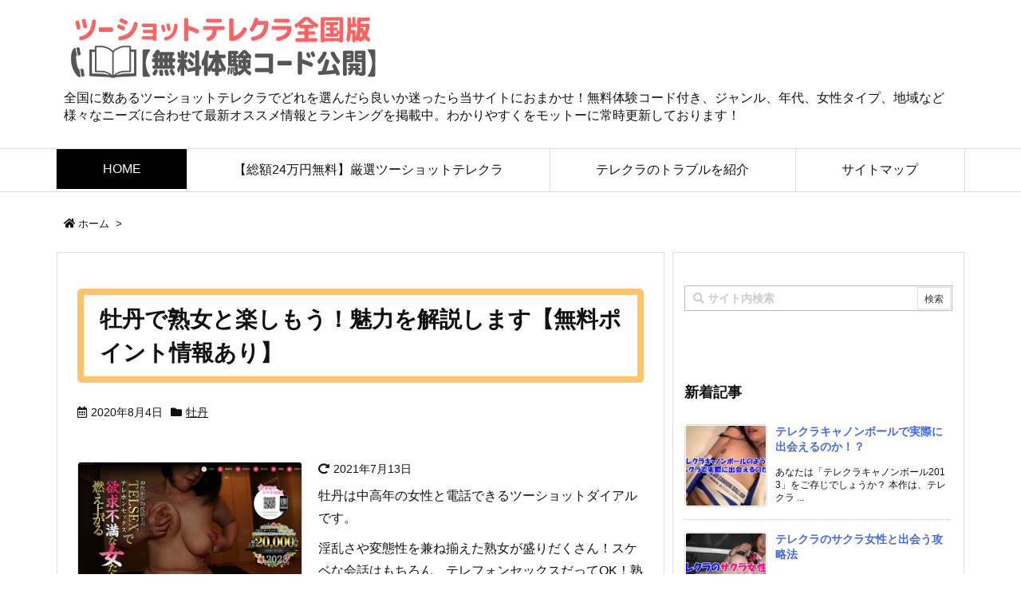

--- FILE ---
content_type: text/html; charset=UTF-8
request_url: https://myfirstcoffee.com/page/7/
body_size: 30208
content:
<!DOCTYPE html>
<html class="no-js" lang="ja" itemscope itemtype="https://schema.org/WebPage">
<head>
<meta charset="UTF-8" />
<meta http-equiv="X-UA-Compatible" content="IE=edge" />
<meta name="viewport" content="width=device-width, initial-scale=1, user-scalable=yes" />
<meta name="robots" content="noindex,follow" />
<title>ツーショットテレクラ全国版【無料体験コード公開】 | ページ 7</title>
<meta name='robots' content='max-image-preview:large' />
<link rel='dns-prefetch' href='//ajax.googleapis.com' />
<script id="wpp-js" src="https://myfirstcoffee.com/wp-content/plugins/wordpress-popular-posts/assets/js/wpp.min.js?ver=7.3.6" data-sampling="0" data-sampling-rate="100" data-api-url="https://myfirstcoffee.com/wp-json/wordpress-popular-posts" data-post-id="0" data-token="935cb9fa8d" data-lang="0" data-debug="0"></script>
<link rel='dns-prefetch' href='//use.fontawesome.com' />
<link rel="canonical" href="https://myfirstcoffee.com/page/7/" />
<link rel="next" href="https://myfirstcoffee.com/page/8/" />
<link rel="prev" href="https://myfirstcoffee.com/page/6/" />
<link rel="pingback" href="https://myfirstcoffee.com/xmlrpc.php" />
<link rel="manifest" href="https://myfirstcoffee.com/luxe-manifest.json" />
<!-- Global site tag (gtag.js) - Google Analytics -->
<script async src="https://www.googletagmanager.com/gtag/js?id=G-NL8D5NCEHP"></script>
<script>
  window.dataLayer = window.dataLayer || [];
  function gtag(){dataLayer.push(arguments);}
  gtag('js', new Date());
  gtag('config', 'G-NL8D5NCEHP');</script>
<link rel="preload" as="font" type="font/woff" href="//myfirstcoffee.com/wp-content/themes/luxech/fonts/icomoon/fonts/icomoon.woff" crossorigin />
<meta name="description" content="ページ 7 | 全国に数あるツーショットテレクラでどれを選んだら良いか迷ったら当サイトにおまかせ！無料体験コード付き、ジャンル、年代、女性タイプ、地域など様々なニーズに合わせて最新オススメ情報とランキングを掲載中。わかりやすくをモットーに常時更新しております！" />
<meta name="theme-color" content="#4285f4">
<style id='wp-img-auto-sizes-contain-inline-css'>
img:is([sizes=auto i],[sizes^="auto," i]){contain-intrinsic-size:3000px 1500px}
/*# sourceURL=wp-img-auto-sizes-contain-inline-css */</style>
<noscript><link rel="stylesheet" id="nav-css" href="//myfirstcoffee.com/wp-content/themes/luxeritas/styles/nav.min.css?v=1594783479" media="all" /></noscript>
<noscript><link rel="stylesheet" id="async-css" href="//myfirstcoffee.com/wp-content/themes/luxeritas/style.async.min.css?v=1742271282" media="all" /></noscript>
<style id='wp-block-library-inline-css'>
:root{--wp-block-synced-color:#7a00df;--wp-block-synced-color--rgb:122,0,223;--wp-bound-block-color:var(--wp-block-synced-color);--wp-editor-canvas-background:#ddd;--wp-admin-theme-color:#007cba;--wp-admin-theme-color--rgb:0,124,186;--wp-admin-theme-color-darker-10:#006ba1;--wp-admin-theme-color-darker-10--rgb:0,107,160.5;--wp-admin-theme-color-darker-20:#005a87;--wp-admin-theme-color-darker-20--rgb:0,90,135;--wp-admin-border-width-focus:2px}@media (min-resolution:192dpi){:root{--wp-admin-border-width-focus:1.5px}}.wp-element-button{cursor:pointer}:root .has-very-light-gray-background-color{background-color:#eee}:root .has-very-dark-gray-background-color{background-color:#313131}:root .has-very-light-gray-color{color:#eee}:root .has-very-dark-gray-color{color:#313131}:root .has-vivid-green-cyan-to-vivid-cyan-blue-gradient-background{background:linear-gradient(135deg,#00d084,#0693e3)}:root .has-purple-crush-gradient-background{background:linear-gradient(135deg,#34e2e4,#4721fb 50%,#ab1dfe)}:root .has-hazy-dawn-gradient-background{background:linear-gradient(135deg,#faaca8,#dad0ec)}:root .has-subdued-olive-gradient-background{background:linear-gradient(135deg,#fafae1,#67a671)}:root .has-atomic-cream-gradient-background{background:linear-gradient(135deg,#fdd79a,#004a59)}:root .has-nightshade-gradient-background{background:linear-gradient(135deg,#330968,#31cdcf)}:root .has-midnight-gradient-background{background:linear-gradient(135deg,#020381,#2874fc)}:root{--wp--preset--font-size--normal:16px;--wp--preset--font-size--huge:42px}.has-regular-font-size{font-size:1em}.has-larger-font-size{font-size:2.625em}.has-normal-font-size{font-size:var(--wp--preset--font-size--normal)}.has-huge-font-size{font-size:var(--wp--preset--font-size--huge)}.has-text-align-center{text-align:center}.has-text-align-left{text-align:left}.has-text-align-right{text-align:right}.has-fit-text{white-space:nowrap!important}#end-resizable-editor-section{display:none}.aligncenter{clear:both}.items-justified-left{justify-content:flex-start}.items-justified-center{justify-content:center}.items-justified-right{justify-content:flex-end}.items-justified-space-between{justify-content:space-between}.screen-reader-text{border:0;clip-path:inset(50%);height:1px;margin:-1px;overflow:hidden;padding:0;position:absolute;width:1px;word-wrap:normal!important}.screen-reader-text:focus{background-color:#ddd;clip-path:none;color:#444;display:block;font-size:1em;height:auto;left:5px;line-height:normal;padding:15px 23px 14px;text-decoration:none;top:5px;width:auto;z-index:100000}html :where(.has-border-color){border-style:solid}html :where([style*=border-top-color]){border-top-style:solid}html :where([style*=border-right-color]){border-right-style:solid}html :where([style*=border-bottom-color]){border-bottom-style:solid}html :where([style*=border-left-color]){border-left-style:solid}html :where([style*=border-width]){border-style:solid}html :where([style*=border-top-width]){border-top-style:solid}html :where([style*=border-right-width]){border-right-style:solid}html :where([style*=border-bottom-width]){border-bottom-style:solid}html :where([style*=border-left-width]){border-left-style:solid}html :where(img[class*=wp-image-]){height:auto;max-width:100%}:where(figure){margin:0 0 1em}html :where(.is-position-sticky){--wp-admin--admin-bar--position-offset:var(--wp-admin--admin-bar--height,0px)}@media screen and (max-width:600px){html :where(.is-position-sticky){--wp-admin--admin-bar--position-offset:0px}}

/*# sourceURL=wp-block-library-inline-css */</style><style id='global-styles-inline-css' type='text/css'>
:root{--wp--preset--aspect-ratio--square: 1;--wp--preset--aspect-ratio--4-3: 4/3;--wp--preset--aspect-ratio--3-4: 3/4;--wp--preset--aspect-ratio--3-2: 3/2;--wp--preset--aspect-ratio--2-3: 2/3;--wp--preset--aspect-ratio--16-9: 16/9;--wp--preset--aspect-ratio--9-16: 9/16;--wp--preset--color--black: #000000;--wp--preset--color--cyan-bluish-gray: #abb8c3;--wp--preset--color--white: #ffffff;--wp--preset--color--pale-pink: #f78da7;--wp--preset--color--vivid-red: #cf2e2e;--wp--preset--color--luminous-vivid-orange: #ff6900;--wp--preset--color--luminous-vivid-amber: #fcb900;--wp--preset--color--light-green-cyan: #7bdcb5;--wp--preset--color--vivid-green-cyan: #00d084;--wp--preset--color--pale-cyan-blue: #8ed1fc;--wp--preset--color--vivid-cyan-blue: #0693e3;--wp--preset--color--vivid-purple: #9b51e0;--wp--preset--gradient--vivid-cyan-blue-to-vivid-purple: linear-gradient(135deg,rgb(6,147,227) 0%,rgb(155,81,224) 100%);--wp--preset--gradient--light-green-cyan-to-vivid-green-cyan: linear-gradient(135deg,rgb(122,220,180) 0%,rgb(0,208,130) 100%);--wp--preset--gradient--luminous-vivid-amber-to-luminous-vivid-orange: linear-gradient(135deg,rgb(252,185,0) 0%,rgb(255,105,0) 100%);--wp--preset--gradient--luminous-vivid-orange-to-vivid-red: linear-gradient(135deg,rgb(255,105,0) 0%,rgb(207,46,46) 100%);--wp--preset--gradient--very-light-gray-to-cyan-bluish-gray: linear-gradient(135deg,rgb(238,238,238) 0%,rgb(169,184,195) 100%);--wp--preset--gradient--cool-to-warm-spectrum: linear-gradient(135deg,rgb(74,234,220) 0%,rgb(151,120,209) 20%,rgb(207,42,186) 40%,rgb(238,44,130) 60%,rgb(251,105,98) 80%,rgb(254,248,76) 100%);--wp--preset--gradient--blush-light-purple: linear-gradient(135deg,rgb(255,206,236) 0%,rgb(152,150,240) 100%);--wp--preset--gradient--blush-bordeaux: linear-gradient(135deg,rgb(254,205,165) 0%,rgb(254,45,45) 50%,rgb(107,0,62) 100%);--wp--preset--gradient--luminous-dusk: linear-gradient(135deg,rgb(255,203,112) 0%,rgb(199,81,192) 50%,rgb(65,88,208) 100%);--wp--preset--gradient--pale-ocean: linear-gradient(135deg,rgb(255,245,203) 0%,rgb(182,227,212) 50%,rgb(51,167,181) 100%);--wp--preset--gradient--electric-grass: linear-gradient(135deg,rgb(202,248,128) 0%,rgb(113,206,126) 100%);--wp--preset--gradient--midnight: linear-gradient(135deg,rgb(2,3,129) 0%,rgb(40,116,252) 100%);--wp--preset--font-size--small: 13px;--wp--preset--font-size--medium: 20px;--wp--preset--font-size--large: 36px;--wp--preset--font-size--x-large: 42px;--wp--preset--spacing--20: 0.44rem;--wp--preset--spacing--30: 0.67rem;--wp--preset--spacing--40: 1rem;--wp--preset--spacing--50: 1.5rem;--wp--preset--spacing--60: 2.25rem;--wp--preset--spacing--70: 3.38rem;--wp--preset--spacing--80: 5.06rem;--wp--preset--shadow--natural: 6px 6px 9px rgba(0, 0, 0, 0.2);--wp--preset--shadow--deep: 12px 12px 50px rgba(0, 0, 0, 0.4);--wp--preset--shadow--sharp: 6px 6px 0px rgba(0, 0, 0, 0.2);--wp--preset--shadow--outlined: 6px 6px 0px -3px rgb(255, 255, 255), 6px 6px rgb(0, 0, 0);--wp--preset--shadow--crisp: 6px 6px 0px rgb(0, 0, 0);}:where(.is-layout-flex){gap: 0.5em;}:where(.is-layout-grid){gap: 0.5em;}body .is-layout-flex{display: flex;}.is-layout-flex{flex-wrap: wrap;align-items: center;}.is-layout-flex > :is(*, div){margin: 0;}body .is-layout-grid{display: grid;}.is-layout-grid > :is(*, div){margin: 0;}:where(.wp-block-columns.is-layout-flex){gap: 2em;}:where(.wp-block-columns.is-layout-grid){gap: 2em;}:where(.wp-block-post-template.is-layout-flex){gap: 1.25em;}:where(.wp-block-post-template.is-layout-grid){gap: 1.25em;}.has-black-color{color: var(--wp--preset--color--black) !important;}.has-cyan-bluish-gray-color{color: var(--wp--preset--color--cyan-bluish-gray) !important;}.has-white-color{color: var(--wp--preset--color--white) !important;}.has-pale-pink-color{color: var(--wp--preset--color--pale-pink) !important;}.has-vivid-red-color{color: var(--wp--preset--color--vivid-red) !important;}.has-luminous-vivid-orange-color{color: var(--wp--preset--color--luminous-vivid-orange) !important;}.has-luminous-vivid-amber-color{color: var(--wp--preset--color--luminous-vivid-amber) !important;}.has-light-green-cyan-color{color: var(--wp--preset--color--light-green-cyan) !important;}.has-vivid-green-cyan-color{color: var(--wp--preset--color--vivid-green-cyan) !important;}.has-pale-cyan-blue-color{color: var(--wp--preset--color--pale-cyan-blue) !important;}.has-vivid-cyan-blue-color{color: var(--wp--preset--color--vivid-cyan-blue) !important;}.has-vivid-purple-color{color: var(--wp--preset--color--vivid-purple) !important;}.has-black-background-color{background-color: var(--wp--preset--color--black) !important;}.has-cyan-bluish-gray-background-color{background-color: var(--wp--preset--color--cyan-bluish-gray) !important;}.has-white-background-color{background-color: var(--wp--preset--color--white) !important;}.has-pale-pink-background-color{background-color: var(--wp--preset--color--pale-pink) !important;}.has-vivid-red-background-color{background-color: var(--wp--preset--color--vivid-red) !important;}.has-luminous-vivid-orange-background-color{background-color: var(--wp--preset--color--luminous-vivid-orange) !important;}.has-luminous-vivid-amber-background-color{background-color: var(--wp--preset--color--luminous-vivid-amber) !important;}.has-light-green-cyan-background-color{background-color: var(--wp--preset--color--light-green-cyan) !important;}.has-vivid-green-cyan-background-color{background-color: var(--wp--preset--color--vivid-green-cyan) !important;}.has-pale-cyan-blue-background-color{background-color: var(--wp--preset--color--pale-cyan-blue) !important;}.has-vivid-cyan-blue-background-color{background-color: var(--wp--preset--color--vivid-cyan-blue) !important;}.has-vivid-purple-background-color{background-color: var(--wp--preset--color--vivid-purple) !important;}.has-black-border-color{border-color: var(--wp--preset--color--black) !important;}.has-cyan-bluish-gray-border-color{border-color: var(--wp--preset--color--cyan-bluish-gray) !important;}.has-white-border-color{border-color: var(--wp--preset--color--white) !important;}.has-pale-pink-border-color{border-color: var(--wp--preset--color--pale-pink) !important;}.has-vivid-red-border-color{border-color: var(--wp--preset--color--vivid-red) !important;}.has-luminous-vivid-orange-border-color{border-color: var(--wp--preset--color--luminous-vivid-orange) !important;}.has-luminous-vivid-amber-border-color{border-color: var(--wp--preset--color--luminous-vivid-amber) !important;}.has-light-green-cyan-border-color{border-color: var(--wp--preset--color--light-green-cyan) !important;}.has-vivid-green-cyan-border-color{border-color: var(--wp--preset--color--vivid-green-cyan) !important;}.has-pale-cyan-blue-border-color{border-color: var(--wp--preset--color--pale-cyan-blue) !important;}.has-vivid-cyan-blue-border-color{border-color: var(--wp--preset--color--vivid-cyan-blue) !important;}.has-vivid-purple-border-color{border-color: var(--wp--preset--color--vivid-purple) !important;}.has-vivid-cyan-blue-to-vivid-purple-gradient-background{background: var(--wp--preset--gradient--vivid-cyan-blue-to-vivid-purple) !important;}.has-light-green-cyan-to-vivid-green-cyan-gradient-background{background: var(--wp--preset--gradient--light-green-cyan-to-vivid-green-cyan) !important;}.has-luminous-vivid-amber-to-luminous-vivid-orange-gradient-background{background: var(--wp--preset--gradient--luminous-vivid-amber-to-luminous-vivid-orange) !important;}.has-luminous-vivid-orange-to-vivid-red-gradient-background{background: var(--wp--preset--gradient--luminous-vivid-orange-to-vivid-red) !important;}.has-very-light-gray-to-cyan-bluish-gray-gradient-background{background: var(--wp--preset--gradient--very-light-gray-to-cyan-bluish-gray) !important;}.has-cool-to-warm-spectrum-gradient-background{background: var(--wp--preset--gradient--cool-to-warm-spectrum) !important;}.has-blush-light-purple-gradient-background{background: var(--wp--preset--gradient--blush-light-purple) !important;}.has-blush-bordeaux-gradient-background{background: var(--wp--preset--gradient--blush-bordeaux) !important;}.has-luminous-dusk-gradient-background{background: var(--wp--preset--gradient--luminous-dusk) !important;}.has-pale-ocean-gradient-background{background: var(--wp--preset--gradient--pale-ocean) !important;}.has-electric-grass-gradient-background{background: var(--wp--preset--gradient--electric-grass) !important;}.has-midnight-gradient-background{background: var(--wp--preset--gradient--midnight) !important;}.has-small-font-size{font-size: var(--wp--preset--font-size--small) !important;}.has-medium-font-size{font-size: var(--wp--preset--font-size--medium) !important;}.has-large-font-size{font-size: var(--wp--preset--font-size--large) !important;}.has-x-large-font-size{font-size: var(--wp--preset--font-size--x-large) !important;}
/*# sourceURL=global-styles-inline-css */
</style>

<style id='classic-theme-styles-inline-css'>
/*! This file is auto-generated */
.wp-block-button__link{color:#fff;background-color:#32373c;border-radius:9999px;box-shadow:none;text-decoration:none;padding:calc(.667em + 2px) calc(1.333em + 2px);font-size:1.125em}.wp-block-file__button{background:#32373c;color:#fff;text-decoration:none}
/*# sourceURL=/wp-includes/css/classic-themes.min.css */</style>
<link rel="stylesheet" id="wordpress-popular-posts-css-css" href="//myfirstcoffee.com/wp-content/plugins/wordpress-popular-posts/assets/css/wpp.css" media="all" />
<link rel="stylesheet" id="tablepress-default-css" href="//myfirstcoffee.com/wp-content/plugins/tablepress/css/build/default.css" media="all" />
<style id='luxech-inline-css'>
/*! Luxeritas WordPress Theme 3.5.9 - free/libre wordpress platform
 * @copyright Copyright (C) 2015 Thought is free. */*,*:before,*:after{box-sizing:border-box}@-ms-viewport{width:device-width}a:not([href]):not([tabindex]){color:inherit;text-decoration:none}a:not([href]):not([tabindex]):hover,a:not([href]):not([tabindex]):focus{color:inherit;text-decoration:none}a:not([href]):not([tabindex]):focus{outline:0}h1{font-size:2em;margin:.67em 0}small{font-size:80%}img{border-style:none;vertical-align:middle}hr{box-sizing:content-box;height:0;overflow:visible;margin-top:1rem;margin-bottom:1rem;border:0}pre{margin-top:0;margin-bottom:1rem;overflow:auto;-ms-overflow-style:scrollbar}code,pre{font-family:monospace,monospace;font-size:1em}ul ul,ol ul,ul ol,ol ol{margin-bottom:0}p{margin-top:0;margin-bottom:1rem}button{border-radius:0}button:focus{outline:1px dotted;outline:5px auto -webkit-focus-ring-color}input,button,select,optgroup,textarea{margin:0;font-family:inherit;font-size:inherit;line-height:inherit}button,input{overflow:visible}button,select{text-transform:none}button,html [type=button],[type=reset],[type=submit]{-webkit-appearance:button}button::-moz-focus-inner,[type=button]::-moz-focus-inner,[type=reset]::-moz-focus-inner,[type=submit]::-moz-focus-inner{padding:0;border-style:none}input[type=radio],input[type=checkbox]{box-sizing:border-box;padding:0}[type=number]::-webkit-inner-spin-button,[type=number]::-webkit-outer-spin-button{height:auto}[type=search]{outline-offset:-2px;-webkit-appearance:none}[type=search]::-webkit-search-cancel-button,[type=search]::-webkit-search-decoration{-webkit-appearance:none}textarea{overflow:auto;resize:vertical}label{display:inline-block;margin-bottom:.5rem}h1,h2,h3,h4,h5,h6{margin-top:0;margin-bottom:.5rem;font-family:inherit;font-weight:500;line-height:1.2;color:inherit}.container{width:100%;margin-right:auto;margin-left:auto}@media (min-width:768px){.container{max-width:720px}}@media (min-width:992px){.container{max-width:960px}}@media (min-width:1200px){.container{max-width:1140px}}.col-4,.col-6,.col-12{float:left;position:relative;width:100%;min-height:1px;padding-right:15px;padding-left:15px}.col-12{-webkit-box-flex:0;-ms-flex:0 0 100%;flex:0 0 100%;max-width:100%}.col-6{-webkit-box-flex:0;-ms-flex:0 0 50%;flex:0 0 50%;max-width:50%}.col-4{-webkit-box-flex:0;-ms-flex:0 0 33.333333%;flex:0 0 33.333333%;max-width:33.333333%}.clearfix:after{display:block;clear:both;content:""}.pagination{display:-webkit-box;display:-ms-flexbox;display:flex;padding-left:0;list-style:none;border-radius:.25rem}table{border-collapse:collapse}caption{padding-top:.75rem;padding-bottom:.75rem;color:#6c757d;text-align:left;caption-side:bottom}th{text-align:left}.fa,.fas,.far,.fal,.fab{-moz-osx-font-smoothing:grayscale;-webkit-font-smoothing:antialiased;display:inline-block;font-style:normal;font-variant:normal;text-rendering:auto;line-height:1}.fa-fw{text-align:center;width:1.25em}.fa-pull-left{float:left}.fa-pull-right{float:right}.fa.fa-pull-left,.fas.fa-pull-left,.far.fa-pull-left,.fal.fa-pull-left,.fab.fa-pull-left{margin-right:.3em}.fa.fa-pull-right,.fas.fa-pull-right,.far.fa-pull-right,.fal.fa-pull-right,.fab.fa-pull-right{margin-left:.3em}.fa-spin{-webkit-animation:fa-spin 2s infinite linear;animation:fa-spin 2s infinite linear}@-webkit-keyframes fa-spin{0%{-webkit-transform:rotate(0deg);transform:rotate(0deg)}100%{-webkit-transform:rotate(360deg);transform:rotate(360deg)}}@keyframes fa-spin{0%{-webkit-transform:rotate(0deg);transform:rotate(0deg)}100%{-webkit-transform:rotate(360deg);transform:rotate(360deg)}}.fa-rotate-180{-ms-filter:'progid:DXImageTransform.Microsoft.BasicImage(rotation=2)';-webkit-transform:rotate(180deg);transform:rotate(180deg)}.fa-angle-double-left:before{content:'\f100'}.fa-angle-double-right:before{content:'\f101'}.fa-angle-double-up:before{content:'\f102'}.fa-arrow-circle-up:before{content:'\f0aa'}.fa-arrow-left:before{content:'\f060'}.fa-arrow-right:before{content:'\f061'}.fa-arrow-up:before{content:'\f062'}.fa-bars:before{content:'\f0c9'}.fa-calendar-alt:before{content:'\f073'}.fa-caret-right:before{content:'\f0da'}.fa-caret-square-up:before{content:'\f151'}.fa-caret-up:before{content:'\f0d8'}.fa-chevron-circle-up:before{content:'\f139'}.fa-chevron-up:before{content:'\f077'}.fa-clock:before{content:'\f017'}.fa-comment:before{content:'\f075'}.fa-comments:before{content:'\f086'}.fa-exchange-alt:before{content:'\f362'}.fa-exclamation-triangle:before{content:'\f071'}.fa-external-link-square-alt:before{content:'\f360'}.fa-facebook-f:before{content:'\f39e'}.fa-file:before{content:'\f15b'}.fa-file-alt:before{content:'\f15c'}.fa-folder:before{content:'\f07b'}.fa-folder-open:before{content:'\f07c'}.fa-get-pocket:before{content:'\f265'}.fa-google-plus-g:before{content:'\f0d5'}.fa-home:before{content:'\f015'}.fa-id-card:before{content:'\f2c2'}.fa-instagram:before{content:'\f16d'}.fa-linkedin-in:before{content:'\f0e1'}.fa-list:before{content:'\f03a'}.fa-minus-square:before{content:'\f146'}.fa-pencil-alt:before{content:'\f303'}.fa-pinterest-p:before{content:'\f231'}.fa-plus-square:before{content:'\f0fe'}.fa-redo-alt:before{content:'\f2f9'}.fa-reply-all:before{content:'\f122'}.fa-rss:before{content:'\f09e'}.fa-search:before{content:'\f002'}.fa-smile:before{content:'\f118'}.fa-spinner:before{content:'\f110'}.fa-sync-alt:before{content:'\f2f1'}.fa-tag:before{content:'\f02b'}.fa-tags:before{content:'\f02c'}.fa-th-list:before{content:'\f00b'}.fa-times:before{content:'\f00d'}.fa-twitter:before{content:'\f099'}.fa-youtube:before{content:'\f167'}@font-face{font-family:'Font Awesome 5 Brands';font-style:normal;font-weight:400;font-display:swap;src:url('//use.fontawesome.com/releases/v5.5.0/webfonts/fa-brands-400.eot');src:url('//use.fontawesome.com/releases/v5.5.0/webfonts/fa-brands-400.eot') format('embedded-opentype'),url('//use.fontawesome.com/releases/v5.5.0/webfonts/fa-brands-400.woff2') format('woff2'),url('//use.fontawesome.com/releases/v5.5.0/webfonts/fa-brands-400.woff') format('woff'),url('//use.fontawesome.com/releases/v5.5.0/webfonts/fa-brands-400.ttf') format('truetype'),url('//use.fontawesome.com/releases/v5.5.0/webfonts/fa-brands-400.svg#fontawesome') format('svg')}.fab{font-family:'Font Awesome 5 Brands'}@font-face{font-family:'Font Awesome 5 Free';font-style:normal;font-weight:400;font-display:swap;src:url('//use.fontawesome.com/releases/v5.5.0/webfonts/fa-regular-400.eot');src:url('//use.fontawesome.com/releases/v5.5.0/webfonts/fa-regular-400.eot') format('embedded-opentype'),url('//use.fontawesome.com/releases/v5.5.0/webfonts/fa-regular-400.woff2') format('woff2'),url('//use.fontawesome.com/releases/v5.5.0/webfonts/fa-regular-400.woff') format('woff'),url('//use.fontawesome.com/releases/v5.5.0/webfonts/fa-regular-400.ttf') format('truetype'),url('//use.fontawesome.com/releases/v5.5.0/webfonts/fa-regular-400.svg#fontawesome') format('svg')}.far{font-family:'Font Awesome 5 Free';font-weight:400}@font-face{font-family:'Font Awesome 5 Free';font-style:normal;font-weight:900;font-display:swap;src:url('//use.fontawesome.com/releases/v5.5.0/webfonts/fa-solid-900.eot');src:url('//use.fontawesome.com/releases/v5.5.0/webfonts/fa-solid-900.eot') format('embedded-opentype'),url('//use.fontawesome.com/releases/v5.5.0/webfonts/fa-solid-900.woff2') format('woff2'),url('//use.fontawesome.com/releases/v5.5.0/webfonts/fa-solid-900.woff') format('woff'),url('//use.fontawesome.com/releases/v5.5.0/webfonts/fa-solid-900.ttf') format('truetype'),url('//use.fontawesome.com/releases/v5.5.0/webfonts/fa-solid-900.svg#fontawesome') format('svg')}.fa,.fas{font-family:'Font Awesome 5 Free';font-weight:900}@font-face{font-family:'icomoon';src:url('/wp-content/themes/luxech/fonts/icomoon/fonts/icomoon.eot');src:url('/wp-content/themes/luxech/fonts/icomoon/fonts/icomoon.eot') format('embedded-opentype'),url('/wp-content/themes/luxech/fonts/icomoon/fonts/icomoon.woff') format('woff'),url('/wp-content/themes/luxech/fonts/icomoon/fonts/icomoon.ttf') format('truetype'),url('/wp-content/themes/luxech/fonts/icomoon/fonts/icomoon.svg') format('svg');font-weight:400;font-style:normal;font-display:swap}[class^=ico-],[class*=" ico-"]{font-family:'icomoon' !important;speak:none;font-style:normal;font-weight:400;font-variant:normal;text-transform:none;line-height:1;-webkit-font-smoothing:antialiased;-moz-osx-font-smoothing:grayscale}.ico-feedly:before{content:"\e600"}.ico-feedly-o:before{content:"\e601"}.ico-feedly-square:before{content:"\e602"}.ico-line:before{content:"\e700"}.ico-line-square:before{content:"\e701"}*{margin:0;padding:0}a:hover,.term img,a:hover,.term img:hover{transition:opacity .3s,transform .5s}a:hover img{opacity:.8}hr{border-top:1px dotted #999}img,video,object,canvas,svg{max-width:100%;height:auto;box-sizing:content-box}.no-js img.lazy{display:none!important}pre,ul,ol{margin:0 0 1.6em}pre{margin-bottom:30px}blockquote,.wp-block-quote{display:block;position:relative;overflow:hidden;margin:1.6em 5px;padding:25px;font-size:14px;font-size:1.4rem;background:#fdfdfd;border:0;border-radius:6px;box-shadow:0 5px 5px 0 rgba(18,63,82,.035),0 0 0 1px rgba(176,181,193,.2)}blockquote:after{content:"\275b\275b";display:block;position:absolute;font-family:Arial,sans-serif;font-size:200px;line-height:1em;left:-25px;top:-15px;opacity:.04}blockquote cite,.wp-block-quote cite{display:block;text-align:right;font-family:serif;font-size:.9em;font-style:oblique}.wp-block-quote:not(.is-large):not(.is-style-large){border:0}blockquote ol:first-child,blockquote p:first-child,blockquote ul:first-child{margin-top:5px}blockquote ol:last-child,blockquote p:last-child,blockquote ul:last-child{margin-bottom:5px}[type=submit],[type=text],[type=email],.reply a{display:inline;line-height:1;vertical-align:middle;padding:12px 12px 11px;max-width:100%}.reply a,[type=submit],div[class$=-w] ul[class*=sns] li a,.widget_categories select,.widget_archive select{color:#333;font-weight:400;background:#fff;border:1px solid #ddd}div[class$=-w] ul[class*=sns] li a{color:#666;background:#fbfbfb;border:1px solid #ccc}option,textarea,[type=text],[type=email],[type=search]{color:inherit;background:#fff;border:1px solid #ddd}[type=search]{-webkit-appearance:none;outline-offset:-2px;line-height:1;border-radius:0}[type=search]::-webkit-search-cancel-button,[type=search]::-webkit-search-decoration{display:none}textarea{padding:8px;max-width:100%}.cboth{clear:both}.bold{font-weight:700}.wp-caption{margin-bottom:1.6em;max-width:100%}.wp-caption img[class*=wp-image-]{display:block;margin:0}.post .wp-caption-text,.post .wp-caption-dd{font-size:12px;font-size:1.2rem;line-height:1.5;margin:0;padding:.5em 0}.sticky .posted-on{display:none}.bypostauthor>article .fn:after{content:"";position:relative}.screen-reader-text{clip:rect(1px,1px,1px,1px);height:1px;overflow:hidden;position:absolute !important;width:1px}strong{font-weight:700}em{font-style:italic}.alignleft{display:inline;float:left}.alignright{display:inline;float:right}.aligncenter{display:block;margin-right:auto;margin-left:auto}blockquote.alignleft,.wp-caption.alignleft,img.alignleft{margin:.4em 1.6em 1.6em 0}blockquote.alignright,.wp-caption.alignright,img.alignright{margin:.4em 0 1.6em 1.6em}blockquote.aligncenter,.wp-caption.aligncenter,img.aligncenter{clear:both;margin-top:.4em;margin-bottom:1.6em}.wp-caption.alignleft,.wp-caption.alignright,.wp-caption.aligncenter{margin-bottom:1.2em}img[class*=wp-image-],img[class*=attachment-]{max-width:100%;height:auto}.gallery-item{display:inline-block;text-align:left;vertical-align:top;margin:0 0 1.5em;padding:0 1em 0 0;width:50%}.gallery-columns-1 .gallery-item{width:100%}.gallery-columns-2 .gallery-item{max-width:50%}@media screen and (min-width:30em){.gallery-item{max-width:25%}.gallery-columns-1 .gallery-item{max-width:100%}.gallery-columns-2 .gallery-item{max-width:50%}.gallery-columns-3 .gallery-item{max-width:33.33%}.gallery-columns-4 .gallery-item{max-width:25%}}.gallery-caption{display:block;font-size:12px;font-size:1.2rem;line-height:1.5;padding:.5em 0}.wp-block-image{margin:0 0 1.6em}#head-in{padding-top:28px;background:#fff}.band{position:absolute;top:0;left:0;right:0}div[id*=head-band]{margin:auto;height:28px;line-height:28px;overflow:hidden;background:#fff;border-bottom:1px solid #ddd}.band-menu{position:relative;margin:auto}.band-menu ul{font-size:1px;margin:0 -5px 0 0;position:absolute;right:10px;list-style:none}.band-menu li{display:inline-block;vertical-align:middle;font-size:12px;font-size:1.2rem;margin:0 3px;line-height:1}.band-menu li a{color:#111;text-decoration:none}.band-menu li a:hover{color:#09f}.band-menu .menu-item a:before{display:inline;margin:5px;line-height:1;font-family:'Font Awesome 5 Free';content:"\f0da";font-weight:900}div[id*=head-band] .snsf{display:block;min-width:28px;height:20px;margin:-2px -6px 0 0;text-align:center}div[id*=head-band] .snsf a{display:block;height:100%;width:100%;text-decoration:none;letter-spacing:0;font-family:Verdana,Arial,Helvetica,Roboto;padding:4px;border-radius:2px}#sitename{display:inline-block;max-width:100%;margin:0 0 12px;font-size:28px;font-size:2.8rem;line-height:1.4}#sitename a{color:inherit;text-decoration:none}.desc{line-height:1.4}.info{padding:20px 10px;overflow:hidden}.logo,.logo-up{margin:15px auto -10px auto;text-align:center}.logo-up{margin:15px auto 0 auto}#header .head-cover{margin:auto}#header #gnavi,#foot-in{margin:auto}#nav{margin:0;padding:0;border-top:1px solid #ddd;border-bottom:1px solid #ddd;position:relative;z-index:20}#nav,#gnavi ul,#gnavi li a,.mobile-nav{color:#111;background:#fff}#gnavi .mobile-nav{display:none}#gnavi .nav-menu{display:block}#gnavi ul{margin:0;text-indent:0;white-space:nowrap}#gnavi li,#gnavi li a{display:block;text-decoration:none;text-align:center}#gnavi li{float:left;position:relative;list-style-type:none}#gnavi li:hover>a,#gnavi li:hover>a>span,div.mobile-nav:hover,ul.mobile-nav li:hover{color:#fff;background:#09f}#gnavi li ul{display:none}#gnavi .current-menu-item>a,#gnavi .current-menu-ancestor>a,#gnavi .current_page_item>a,#gnavi .current_page_ancestor>a{background:none repeat scroll 0 0 #000;color:#fff}@media (min-width:992px){#gnavi ul{display:-webkit-box;display:-ms-flexbox;display:flex;-ms-flex-wrap:wrap;flex-wrap:wrap}#gnavi li{-webkit-box-flex:0 0 auto;-ms-flex:0 0 auto;flex:0 0 auto;min-width:1px;background:#09f}#gnavi div>ul>li{background:0 0}#gnavi li span{display:block}#gnavi div>ul>li>a>span{transition:.4s;border-bottom:0;padding:16px 18px}#gnavi li>ul{display:none;margin:0;padding:1px 0 0;border-right:1px solid #ddd;border-left:1px solid #ddd;background:0 0;position:absolute;top:100%;z-index:1}#gnavi li li{width:100%;min-width:160px}#gnavi li li span{border-bottom:1px solid #ddd;font-size:13px;font-size:1.3rem;padding:10px 15px;width:100%;text-align:left}#gnavi li li ul{padding:0;border-top:1px solid #ddd;overflow:hidden;top:-1px;left:100%}#gnavi ul ul>li[class*=children]>a>span:after{font-family:'Font Awesome 5 Free';content:"\f0da";font-weight:900;position:absolute;right:6px}}@media (max-width:991px){#gnavi ul.mobile-nav{display:table;table-layout:fixed;width:100%;margin:0;border:0}#gnavi div.mobile-nav{display:block;padding:8px 20px;cursor:pointer}#gnavi .mobile-nav li{display:table-cell;text-align:center;padding:8px 10px;border:0;float:none}#gnavi .mobile-nav li i{font-size:18px;font-size:1.8rem;font-style:normal}#gnavi ul{display:none;border:0;border-bottom:solid 1px #ddd}#gnavi li{display:block;float:none;width:100%;padding-left:0;text-align:left;line-height:1.2;border-top:1px solid #ddd;list-style:disc inside}#gnavi li:hover>a>span{background:0 0}#gnavi p{font-size:12px;font-size:1.2rem;line-height:1;margin:6px 0 0}}#primary{border:1px solid transparent}#section,.grid{margin:0 10px 20px 0}.grid{padding:45px 68px;background:#fff;border:1px solid #ddd}#breadcrumb{margin:20px 0 15px;padding:10px}#breadcrumb,#breadcrumb a{color:#111;text-decoration:none}#breadcrumb a:hover{text-decoration:underline}#breadcrumb h1,#breadcrumb li{display:inline;list-style-type:none;font-size:13px;font-size:1.3rem}#breadcrumb i{margin-right:3px}#breadcrumb i.arrow{margin:0 8px}.term{margin-right:10px}.term img{float:left;max-width:40%;height:auto;margin-bottom:15px;background:inherit;border:1px solid #ddd;border-radius:4px;box-shadow:0 0 2px 1px rgba(255,255,255,1) inset}.term img:hover{border-color:#06c}#related .term img{padding:1px;width:100px;height:100px}.read-more-link,.read-more-link i{text-decoration:underline}#list .toc{margin:0 0 25px}#list .excerpt{margin:0 0 12px;line-height:1.8}.exsp{display:inline}#list .read-more{clear:both;line-height:1;margin:35px 0 30px;text-align:right}#list .read-more{margin:0}@media (max-width:575px){.read-more-link{color:inherit;background:#fafafa;border:1px solid #aaa}.read-more-link:hover{color:#dc143c;background:#f0f0f0;text-decoration:none}}.meta,.post .meta{margin:0;font-size:14px;font-size:1.4rem;color:#111;margin-bottom:35px;line-height:1.6;vertical-align:middle;padding:16px 0}.meta a{color:#111;text-decoration:underline}.meta i{margin:0 5px 0 10px}.meta i:first-child{margin-left:0}.meta-box{margin:30px 10px}.toc .meta-u,.post .meta-u{line-height:1.4;background:0 0;border:0;margin:0 0 10px;padding:0}.post .meta-u{overflow:hidden;text-align:right}#paging{margin:auto;text-align:center}#paging ul{padding:0}#paging i{font-weight:700}#paging .not-allow i{font-weight:400;opacity:.3}.pagination{display:-webkit-box;display:-ms-flexbox;display:flex;-webkit-box-pack:center;-ms-flex-pack:center;justify-content:center;margin:0}.pagination li{-webkit-box-flex:1 1 42px;-ms-flex:1 1 42px;flex:1 1 42px;max-width:42px;min-width:27px;float:left}.pagination>li>a,.pagination>li>span{display:inline-block;width:100%;padding:6px 0;color:inherit;background:#fff;border:1px solid #ddd;border-right:0}.pagination>li:last-child>a,.pagination>li:last-child>span,.pagination>.not-allow:first-child>span:hover{border-right:1px solid #ddd}.pagination>.active>span,.pagination>li>a:hover{color:#fff;background:#dc143c}.pagination>.active>span:hover,.pagination>.not-allow>span:hover{cursor:text}.post #paging{margin:20px 0 40px}.post{font-size:16px;font-size:1.6rem;padding-bottom:10px;line-height:1.8}.post p{margin:0 0 1.6em}.post a{text-decoration:underline}.post h2,.post h3,.post h4,.post h5,.post h6{line-height:1.4;margin-top:35px;margin-bottom:30px}.post h1:first-child{margin-top:0}.post h2:first-child,.post h3:first-child{margin-top:30px}.post h2{border-left:8px solid #999;font-size:24px;font-size:2.4rem;padding:8px 20px}.post h3{font-size:22px;font-size:2.2rem;padding:2px 15px;margin-left:5px;border-left:2px #999 solid}.post h4{font-size:18px;font-size:1.8rem;padding:0 12px;border:0;border-left:solid 12px #999}.post table{margin-bottom:30px}.post td,.post th{padding:8px 10px;border:1px solid #ddd}.post th{text-align:center;background:#f5f5f5}.post ul,.post ol{padding:0 0 0 30px}.post .vcard{text-align:right}.post .vcard i{margin-right:8px}.entry-title,#front-page-title{font-size:28px;font-size:2.8rem;line-height:1.5;background:0 0;border:none;margin:0 0 10px;padding:0}.entry-title a{color:inherit;text-decoration:none}.entry-title a:hover{color:#dc143c}#sns-tops{margin:-25px 0 45px}#sns-bottoms{margin:16px 0 0}#bottom-area #sns-bottoms{margin-bottom:0}.sns-msg h2{display:inline-block;margin:0 0 0 5px;padding:0 8px;line-height:1;font-size:16px;font-size:1.6rem;background:0 0;border:none;border-bottom:5px solid #ccc}#pnavi{clear:both;padding:0;border:1px solid #ddd;background:#fff;height:auto;overflow:hidden}#pnavi .next,#pnavi .prev{position:relative}#pnavi .next{text-align:right;border-bottom:1px solid #ddd}#pnavi i{font-size:22px;font-size:2.2rem}#pnavi .next-arrow,#pnavi .prev-arrow{font-size:16px;font-size:1.6rem;position:absolute;top:10px}#pnavi .next-arrow{left:20px}#pnavi .prev-arrow{right:20px}#pnavi .ntitle,#pnavi .ptitle{margin-top:32px}#pnavi img{height:100px;width:100px;border:1px solid #ddd;border-radius:8px}#pnavi a{display:block;padding:15px 30px;overflow:hidden;text-decoration:none;color:#999;min-height:132px}#pnavi a:hover{color:#dc143c}#pnavi a>img,#pnavi a:hover>img{transition:opacity .4s,transform .4s}#pnavi a:hover>img{border-color:#337ab7}#pnavi .block-span{display:block;margin-top:35px}#pnavi .next img,#pnavi .no-img-next i{float:right;margin:0 0 0 10px}#pnavi .prev img,#pnavi .no-img-prev i{float:left;margin:0 10px 0 0}#pnavi i.navi-home,#pnavi .no-img-next i,#pnavi .no-img-prev i{height:100px}#pnavi i.navi-home{font-size:96px;padding:2px 0 2px 25px}#pnavi .no-img-next i,#pnavi .no-img-prev i{font-size:70px;padding:15px 0 15px 25px}@media (min-width:1200px),(min-width:540px) and (max-width:991px){#pnavi .next,#pnavi .prev,#pnavi .next a,#pnavi .prev a{padding-bottom:32767px;margin-bottom:-32752px}#pnavi .next,#pnavi .prev{margin-bottom:-32767px;width:50%}#pnavi .next{float:right;border-left:1px solid #ddd}}.related,.discussion,.tb{font-size:24px;font-size:2.4rem;line-height:2;margin:0 0 15px}.related i,.discussion i,.tb i{margin-right:10px}#related{padding:0}#related .term img{float:left;margin:8px 10px 8px 0}#related h3{font-size:16px;font-size:1.6rem;font-weight:700;padding:0;margin:10px 0 10px 10px;border:none}#related h3 a{color:inherit;text-decoration:none;line-height:1.6}#related h3 a:hover{color:#09f}#related .toc{padding:10px 0;border-top:1px dotted #ccc}#related .toc:first-child{border-top:none}#related p{margin:10px;font-size:13px;font-size:1.3rem}#related .excerpt p{opacity:.7}#comments h3{font-size:16px;font-size:1.6rem;border:none;padding:10px 0;margin-bottom:10px}#comments h3 i{font-size:22px;font-size:2.2rem;margin-right:10px}.comments-list,.comments-list li{border-bottom:1px solid #ddd}.comments-list li{margin-bottom:20px}.comments-list .comment-body{padding-bottom:20px}.comments-list li:last-child{margin-bottom:0;padding-bottom:0;border:none}#comments p{font-size:14px;font-size:1.4rem;margin:20px 0}#comments label{display:block}.comment-author.vcard .avatar{display:block;float:left;margin:0 10px 20px 0}.comment-meta{margin-bottom:40px}.comment-meta:after{content:" ";clear:both}.fn{line-height:1.6;font-size:15px;font-size:1.5rem}.says{margin-left:10px}.commentmetadata{font-size:14px;font-size:1.4rem;height:15px;padding:10px 10px 10px 0}.reply a{display:block;text-decoration:none;text-align:center;width:65px;margin:0 0 0 auto}.comments-list{padding-left:0;list-style-type:none}.comments-list li.depth-1>ul.children{padding-left:30px}.comments-list li{list-style-type:none}#comments .no-comments{margin:0 0 20px;padding:10px 20px 30px;border-bottom:1px solid #ddd}#c-paging{text-align:center;padding:0 0 20px;border-bottom:1px solid #ccc}#respond{font-size:16px;font-size:1.6rem}#commentform .tags{padding:10px;font-size:13px;font-size:1.3rem}#comments textarea{margin-bottom:10px;width:100%}#comments .form-submit{margin:0}#comments [type=submit]{color:#fff;background:#666;padding:18px 18px 17px}#comments [type=submit]:hover{background:#dc143c}#trackback input{width:100%;margin:0 0 10px}#list-title{margin:0 0 40px;font-size:28px;font-size:2.8rem;font-weight:400}#section .grid #list-title{margin:0}div[id*=side-],#col3{padding:20px 0;border:1px solid #ddd;background:#fff}#side .widget,#col3 .widget{word-break:break-all;margin:0 6px;padding:20px 7px;border:1px solid transparent}#side ul,#col3 ul{margin-bottom:0}#side ul li,#col3 ul li{list-style-type:none;line-height:2;margin:0;padding:0}#side ul li li,#col3 ul li li{margin-left:16px}#side h3,#col3 h3,#side h4,#col3 h4{font-size:18px;font-size:1.8rem;font-weight:700;color:#111;margin:4px 0 20px;padding:4px 0}.search-field{border:1px solid #bbb}#wp-calendar{background:#fff}#wp-calendar caption{color:inherit;background:#fff}#wp-calendar #today{background:#ffec67}#wp-calendar .pad{background:#fff9f9}#footer{clear:both;background:#fff;border-top:1px solid #ddd;z-index:10}.row{margin:0}#foot-in{padding:25px 0}#foot-in a{color:#111}#foot-in h4{font-size:18px;font-size:1.8rem;font-weight:700;margin:15px 0;padding:4px 10px;border-left:8px solid #999}#foot-in ul li{list-style-type:none;line-height:1.8;margin:0 10px;padding:0}#foot-in ul li li{margin-left:15px}#copyright{font-size:12px;font-size:1.2rem;padding:20px 0;color:#111;background:#fff;clear:both}#footer .copy{font-size:12px;font-size:1.2rem;line-height:1;margin:20px 0 0;text-align:center}#footer .copy a{color:inherit}#footer #thk{margin:20px 0;font-size:11px;font-size:1.1rem;word-spacing:-1px}#page-top{position:fixed;bottom:14px;right:14px;font-weight:700;background:#656463;text-decoration:none;color:#fff;padding:16px 20px;text-align:center;display:none;opacity:.5;cursor:pointer;z-index:30}#page-top:hover{text-decoration:none;opacity:1}.i-video,.i-embed{display:block;position:relative;overflow:hidden}.i-video{padding-top:25px;padding-bottom:56.25%}.i-video iframe,.i-video object,.i-video embed{position:absolute;top:0;left:0;height:100%;width:100%}.i-embed iframe{width:100%}.head-under{margin-top:20px}.head-under,.post-title-upper,.post-title-under{margin-bottom:20px}.posts-under-1{padding:20px 0}.posts-under-2{padding-bottom:40px}#sitemap li{border-left:1px solid #000}.recentcomments a{display:inline;padding:0;margin:0}#main{-webkit-box-flex:0 1 772px;-ms-flex:0 1 772px;flex:0 1 772px;max-width:772px;min-width:1px;float:left}#side{-webkit-box-flex:0 0 366px;-ms-flex:0 0 366px;flex:0 0 366px;width:366px;min-width:1px;float:right}@media (min-width:992px){#primary,#field{display:-webkit-box;display:-ms-flexbox;display:flex}#breadcrumb,.head-cover{display:block !important}#sitename img{margin:0}}@media screen and (min-width:768px){.logo,#head-band-in,div[id*=head-band] .band-menu,#header .head-cover,#header #gnavi,#foot-in{max-width:720px}}@media screen and (min-width:992px){.logo,#head-band-in,div[id*=head-band] .band-menu,#header .head-cover,#header #gnavi,#foot-in{max-width:960px}}@media screen and (min-width:992px) and (max-width:1199px){#main{-webkit-box-flex:0 1 592px;-ms-flex:0 1 592px;flex:0 1 592px;max-width:592px;min-width:1px}}@media screen and (min-width:1200px){.logo,#head-band-in,div[id*=head-band] .band-menu,#header .head-cover,#header #gnavi,#foot-in{max-width:1140px}#list .term img{width:auto;height:auto;margin-right:20px}}@media screen and (max-width:1199px){#list .term img{max-width:40%;height:auto;margin-right:20px}}@media print,(max-width:991px){#primary,#main,#side{display:block;width:100%;float:none;clear:both}div[id*=head-band]{padding:0 5px}#header #gnavi{padding-left:0;padding-right:0}#main{margin-bottom:30px}#section{margin-right:0}.grid,#side .widget,#col3 .widget{padding-left:20px;padding-right:20px}.grid{margin:0 0 20px}#side .widget,#col3 .widget{margin-left:0;margin-right:0}#related .toc{margin-right:15px}.comments-list li.depth-1>ul.children{padding-left:0}#foot-in{padding:0}#foot-in .col-xs-4,#foot-in .col-xs-6,#foot-in .col-xs-12{display:none}div[id*=side-]{margin-bottom:20px}#side-scroll{max-width:32767px}}@media (max-width:575px){.grid,#side .widget,#col3 .widget{padding-left:7px;padding-right:7px}.meta,.post .meta{font-size:12px;font-size:1.2rem}#list .term img{max-width:30%;height:auto;margin:0 15px 25px 0}#list .excerpt{padding-left:0;margin:0 0 40px}.excerpt p{display:inline}.excerpt br{display:none}.read-more-link{display:block;clear:both;padding:12px;font-size:12px;font-size:1.2rem;text-align:center;white-space:nowrap;overflow:hidden}.read-more-link,.read-more-link i{text-decoration:none}#list .term img{margin-bottom:30px}#list .read-more-link{margin:20px 0 0}#sitename{font-size:22px;font-size:2.2rem}.entry-title,#front-page-title,.post h2,.post h3,.related,.discussion,.tb{font-size:18px;font-size:1.8rem}#page-top{font-size:20px;font-size:2rem;padding:8px 14px}.ptop{display:none}}div[class*=sns-]{margin:0;padding:0}div[class*=sns-] li{margin:5px 0;list-style-type:none;cursor:pointer}div[class*=sns-] .clearfix{padding:0}div[class*=sns-] i{max-width:16px}.sns-c,.sns-w{display:table;width:100%;table-layout:fixed}.snsb{padding:0;margin:0;letter-spacing:-.4em}.snsb li{display:inline-block;letter-spacing:normal;white-space:nowrap;list-style-type:none;vertical-align:top}.sns-c .snsb li,.sns-w .snsb li{position:relative;max-width:94px;padding:1px;height:32px}.sns-c .snsb li a,.sns-w .snsb li a{display:block;position:relative;margin:auto;padding:9px 3px 0;height:32px;width:82px;line-height:1;font-family:Verdana,Arial,Helvetica,Roboto;font-size:13px;font-size:1.3rem;letter-spacing:-1px;text-decoration:none;border-radius:3px}.sns-c .snsb li a{color:#fff;background:#000;box-shadow:1px 1px 3px 0 rgba(0,0,0,.3)}.sns-c .snsb li a:hover{opacity:.6}.sns-w .snsb li a:hover{background:#f8f8f8;opacity:.7}.sns-c .snsb li,.sns-w .snsb li{margin:3px 2px 0 0}.sns-n .snsb li:last-child{margin-right:0}.sns-c .fa-hatena,.sns-w .fa-hatena{font-weight:700;font-family:Verdana,Arial,Helvetica,Roboto}.sns-c .snsb a,.sns-w .snsb a{text-align:center}.sns-c .snsb i,.sns-w .snsb i{margin-right:2px}.sns-c .snsb .twitter a{background:#55acee}.sns-c .snsb .facebook a{background:#3b5998}.sns-c .snsb .google a{background:#dd4b39}.sns-c .snsb .linkedin a{background:#0479b4}.sns-c .snsb .pinit a{background:#bd081c}.sns-c .snsb .hatena a{background:#3c7dd1}.sns-c .snsb .pocket a{background:#ee4257}.sns-c .snsb .line a{background:#00c300}.sns-c .snsb .rss a{background:#fe9900}.sns-c .snsb .feedly a{background:#87bd33}.sns-w .snsb .twitter a{color:#55acee}.sns-w .snsb .facebook a{color:#3b5998}.sns-w .snsb .google a{color:#dd4b39}.sns-w .snsb .linkedin a{color:#0479b4}.sns-w .snsb .pinit a{color:#bd081c}.sns-w .snsb .hatena a{color:#3c7dd1}.sns-w .snsb .pocket a{color:#ee4257}.sns-w .snsb .line a{color:#00c300}.sns-w .snsb .rss a{color:#fe9900}.sns-w .snsb .feedly a{color:#87bd33}.snscnt{display:block;position:absolute;right:0;top:-25px;width:82px;padding:3px 0;font-size:11px;font-size:1.1rem;border:1px solid #bbb;border-radius:3px;background:#fdfdfd;color:#333}.sns-w .snscnt{right:-1px}.snscnt i{margin:0 !important}.snscnt:after,.snscnt:before{top:100%;left:50%;border:solid transparent;content:" ";height:0;width:0;position:absolute}.snscnt:after{border-color:rgba(255,255,255,0);border-top-color:#fff;border-width:2px;margin-left:-2px}.snscnt:before{border-color:rgba(153,153,153,0);border-top-color:#bbb;border-width:4px;margin-left:-4px}@media screen and (max-width:765px),screen and (min-width:992px) and (max-width:1200px){.snscnt{max-width:43px}.sns-w .snsb li{max-width:46px}.sns-c .snsb li a,.sns-w .snsb li a{font-size:14px;font-size:1.4rem;padding:9px 4px 10px;width:42px}.sns-c .snsb i,.sns-w .snsb i{margin-right:0}div[class*=sns-] .snsname{display:none}}@media screen and (min-width:992px){.snsb li.line-sm{display:none !important}}@media screen and (max-width:991px){.snsb li.line-pc{display:none !important}}div[class*=snsf-]{margin:2px 0 0;padding:0}div[class*=snsf-] .clearfix{padding:0}div[class*=snsf-] i{max-width:16px}.snsf-c,.snsf-w{display:table;width:100%;table-layout:fixed}.snsfb{display:table-row}.snsf-c li,.snsf-w li{display:table-cell;vertical-align:middle;text-align:center;width:100%;color:#fff;padding:1px 2px;white-space:nowrap;cursor:pointer}.snsf-c a,.snsf-w a,.snsf-c .snsfcnt,.snsf-w .snsfcnt{display:block;font-family:Verdana,Arial,Helvetica,Roboto;text-align:center;text-decoration:none;width:100%;border-radius:2px}.snsf-c .fa-hatena,.snsf-w .fa-hatena{font-weight:700;font-family:Verdana,Arial,Helvetica,Roboto}.snsf-c a,.snsf-c a:hover,.snsf-w a,.snsf-w a:hover{position:relative;line-height:1;padding:10px 0;color:#fff}.snsf-c .snsfb li a,.snsf-w .snsfb li a{font-family:Verdana,Arial,Helvetica,Roboto;font-size:13px;font-size:1.3rem;letter-spacing:-1px}.snsf-c .snsfb li a{box-shadow:0 1px 4px 0 rgba(0,0,0,.2)}.snsf-w .snsfb li a{box-sizing:border-box;border:1px solid #ddd}.snsf-c .snsfb li a:hover{opacity:.6}.snsf-w .snsfb li a:hover{background:#f8f8f8;opacity:.7}.snsf-c .snsfb i,.snsf-w .snsfb i{margin-right:3px}.snsfcnt{display:block;position:absolute;right:0;top:-18px;padding:3px 0;font-size:11px;font-size:1.1rem;background:#fffefd}.snsf-c .snsfcnt{color:#333;border:2px solid #ddd}.snsf-w .snsfcnt{box-sizing:content-box;top:-18px;left:-1px;border:1px solid #ddd;border-radius:2px 2px 0 0;color:#333}.snsfcnt i{margin:0 !important}.snsf-c .twitter a{background:#55acee}.snsf-c .facebook a{background:#3b5998}.snsf-c .google a{background:#dd4b39}.snsf-c .linkedin a{background:#0479b4}.snsf-c .pinit a{background:#bd081c}.snsf-c .hatena a{background:#3c7dd1}.snsf-c .pocket a{background:#ee4257}.snsf-c .line a{background:#00c300}.snsf-c .rss a{background:#fe9900}.snsf-c .feedly a{background:#87bd33}.snsf-c .twitter .snsfcnt{border-color:#55acee}.snsf-c .facebook .snsfcnt{border-color:#3b5998}.snsf-c .google .snsfcnt{border-color:#dd4b39}.snsf-c .linkedin .snsfcnt{border-color:#0479b4}.snsf-c .pinit .snsfcnt{border-color:#bd081c}.snsf-c .hatena .snsfcnt{border-color:#3c7dd1}.snsf-c .pocket .snsfcnt{border-color:#ee4257}.snsf-c .line .snsfcnt{border-color:#00c300}.snsf-c .rss .snsfcnt{border-color:#fe9900}.snsf-c .feedly .snsfcnt{border-color:#87bd33}.snsf-w .snsfb .twitter a{color:#55acee}.snsf-w .snsfb .facebook a{color:#3b5998}.snsf-w .snsfb .google a{color:#dd4b39}.snsf-w .snsfb .linkedin a{color:#0479b4}.snsf-w .snsfb .pinit a{color:#bd081c}.snsf-w .snsfb .hatena a{color:#3c7dd1}.snsf-w .snsfb .pocket a{color:#ee4257}.snsf-w .snsfb .line a{color:#00c300}.snsf-w .snsfb .rss a{color:#fe9900}.snsf-w .snsfb .feedly a{color:#87bd33}@media screen and (max-width:765px),screen and (min-width:992px) and (max-width:1200px){.snsf-c .snsfb li a,.snsf-w .snsfb li a{font-size:14px;font-size:1.4rem;padding:9px 6px 10px}.snsf-c .snsfb i,.snsf-w .snsfb i{margin-right:0}div[class*=snsf-] .snsname{display:none}}@media screen and (min-width:992px){.snsfb li.line-sm{display:none !important}}@media screen and (max-width:991px){.snsfb li.line-pc{display:none !important}}div[class*=snsi-]{margin:5px 0 0;padding:0}div[class*=snsi-] .clearfix{padding:0}div[class*=snsi-] i{max-width:16px;font-size:12px}.snsi-c,.snsi-w{display:table;width:100%;table-layout:fixed}.snsib{display:table-row}.snsi-c li,.snsi-w li{display:table-cell;vertical-align:middle;width:100%;height:36px;color:#fff;padding:0 2px;white-space:nowrap;cursor:pointer}.snsi-c a,.snsi-w a,.snsi-c .snsicnt,.snsi-w .snsicnt{display:inline-block;white-space:nowrap;font-family:Verdana,Arial,Helvetica,Roboto;text-align:center;text-decoration:none;padding:0;width:100%}.snsi-c .fa-hatena,.snsi-w .fa-hatena{font-weight:700;font-family:Verdana,Arial,Helvetica,Roboto}.snsi-c a,.snsi-c a:hover,.snsi-w a,.snsi-w a:hover{position:relative;line-height:1;color:#fff;height:36px;border-radius:3px}.snsi-c .snsib li a{box-shadow:1px 1px 3px 0 rgba(0,0,0,.2)}.snsi-w .snsib li a{border:1px solid #ddd}.snsi-c .snsib li a:hover{opacity:.6}.snsi-w .snsib li a:hover{background:#f8f8f8;opacity:.7}.snsi-c .snsib i,.snsi-w .snsib i{margin-right:5px}.snsicnt{width:26%!important;height:16px;margin:0 auto;padding:2px 0 2px 0!important;font-size:12px;font-size:1.2rem;color:#ddd}.snsi-w .snsicnt{color:#aaa}div[class*=snsi-] i:not(.fa-spinner){display:inline-block;height:32px;margin:3px;padding:6px 0;font-size:16px;font-size:1.6rem}.snsi-c .twitter a{background:#55acee}.snsi-c .facebook a{background:#3b5998}.snsi-c .google a{background:#dd4b39}.snsi-c .linkedin a{background:#0479b4}.snsi-c .pinit a{background:#bd081c}.snsi-c .hatena a{background:#3c7dd1}.snsi-c .pocket a{background:#ee4257}.snsi-c .line a{background:#00c300}.snsi-c .rss a{background:#fe9900}.snsi-c .feedly a{background:#87bd33}.snsi-w .snsib .twitter a{color:#55acee}.snsi-w .snsib .facebook a{color:#3b5998}.snsi-w .snsib .google a{color:#dd4b39}.snsi-w .snsib .linkedin a{color:#0479b4}.snsi-w .snsib .pinit a{color:#bd081c}.snsi-w .snsib .hatena a{color:#3c7dd1}.snsi-w .snsib .pocket a{color:#ee4257}.snsi-w .snsib .line a{color:#00c300}.snsi-w .snsib .rss a{color:#fe9900}.snsi-w .snsib .feedly a{color:#87bd33}@media screen and (max-width:540px),screen and (min-width:992px) and (max-width:1200px){div[class*=snsi-] i:not(.fa-spinner){font-size:14px;font-size:1.4rem}div[class*=snsi-] .snsicnt{display:block;position:absolute;text-align:right;width:100% !important;right:2px;bottom:0}}@media screen and (max-width:540px){.snsi-c li,.snsi-w li,.snsi-c a,.snsi-w a{height:34px;padding:0 1px}div[class*=snsi-] i:not(.fa-spinner){padding:7px 0;height:14px}div[class*=snsi-] .snsicnt{bottom:-3px}}@media screen and (min-width:992px){.snsib li.line-sm{display:none !important}}@media screen and (max-width:991px){.snsib li.line-pc{display:none !important}}div[class*=sns-]{margin:0;padding:0}div[class*=sns-] li{margin:5px 0;list-style-type:none}div[class*=sns-] .clearfix{padding:0}.snsb{padding:0;margin:0;line-height:1;letter-spacing:-.4em}.snsb li{display:inline-block;list-style-type:none;letter-spacing:normal;vertical-align:top;padding-right:2px}.sns-right{float:right}.sns-n .snsb li:last-child{margin-right:0}li.google{max-width:80px}#toc_container,.toc_widget{max-width:100%;font-size:13px;font-size:1.3rem}#toc_container{display:table;margin-bottom:20px;padding:10px;border:1px solid #ddd;color:#333;background:#fafafa}#toc_container a{color:#333;text-decoration:none}#toc_container a:hover{text-decoration:underline}.toc_toggle{white-space:nowrap}.toc_list{margin:0;padding:0}ul.toc_list{padding:0 10px}.widget ul.toc_list{padding:0 5px}.toc_list ul{padding:0 0 0 15px}.toc_list li{padding:2px;list-style:none}.blogcard{margin:0 0 1.6em}.blogcard p{font-size:16px;font-size:1.6rem;line-height:1.6;margin:0 0 .5em}.blogcard a{font-size:14px;font-size:1.4rem}a.blogcard-href{display:block;position:relative;padding:20px;border:1px solid #ddd;background:#fff;color:#111;text-decoration:none;max-width:540px;min-height:140px;transition:transform .4s ease}a.blogcard-href:hover{color:#ff811a;background:#fcfcfc;box-shadow:3px 3px 8px rgba(0,0,0,.2);transform:translateY(-4px)}p.blog-card-title{color:#111;font-weight:700}p.blog-card-desc{font-size:.9em;color:#666}.blogcard-img{float:right;margin:0 0 15px 20px}p.blogcard-link{clear:both;font-size:.8em;color:#999;margin:15px 0 0}img.blogcard-icon,amp-img.blogcard-icon{display:inline-block;width:18px;height:18px}#search{padding-bottom:0;position:relative;width:100%}#search label{width:100%;margin:0}.search-field{width:100%;height:32px;margin:0;padding:4px 6px}[type=submit].search-submit{position:absolute;top:2px;right:2px;height:28px;padding:8px;font-size:12px;font-size:1.2rem}.search-field::-webkit-input-placeholder{font-family:'Font Awesome 5 Free';font-weight:900;color:#ccc;font-size:14px;font-size:1.4rem}.search-field:-moz-placeholder{font-family:'Font Awesome 5 Free';font-weight:900;color:#ccc;font-size:14px;font-size:1.4rem}.search-field:-ms-input-placeholder{font-family:'Font Awesome 5 Free';font-weight:900;color:#ccc;font-size:14px;font-size:1.4rem}.search-field:placeholder-shown{font-family:'Font Awesome 5 Free';font-weight:900;color:#ccc;font-size:14px;font-size:1.4rem}.widget_categories,.widget_archive{margin-bottom:5px}.widget_categories select,.widget_archive select{padding:15px 13px;width:100%;height:32px;margin:0;padding:4px 6px;border:1px solid #bbb}.calendar_wrap{margin-bottom:10px}#wp-calendar{table-layout:fixed;line-height:2;width:100%;margin:0 auto;padding:0;border-collapse:collapse;border-spacing:0;font-size:12px;font-size:1.2rem}#side #wp-calendar,#col3 #wp-calendar{margin:0 auto -10px auto}#wp-calendar caption{padding:2px;width:auto;text-align:center;font-weight:700;border:thin solid #ccc;border-radius:3px 3px 0 0;caption-side:top}#wp-calendar #today{font-weight:700}#wp-calendar th,#wp-calendar td{line-height:2;vertical-align:middle;text-align:center}#wp-calendar td{border:thin solid #ccc}#wp-calendar th{font-style:normal;font-weight:700;color:#fff;border-left:thin solid #ccc;border-right:thin solid #ccc;background:#333}#wp-calendar a{font-size:12px;font-size:1.2rem;color:#3969ff;text-decoration:underline}#wp-calendar a:hover{color:#c3251d}.tagcloud{display:-webkit-box;display:-ms-flexbox;display:flex;-ms-flex-wrap:wrap;flex-wrap:wrap;letter-spacing:-.4em}.tagcloud a{display:inline-block;-webkit-box-flex:0 0 auto;-ms-flex:0 0 auto;flex:1 0 auto;min-width:1px;letter-spacing:normal;text-decoration:none;font-size:14px;font-size:1.4rem!important;border:1px solid #ddd;margin:2px;padding:5px 10px}#thk-new{margin:-10px 0 0}#thk-new .term img,#thk-new .term amp-img{margin:0 10px 0 0;padding:1px;width:100px;height:100px}#thk-new .excerpt p{margin:0;padding:0;font-size:12px;font-size:1.2rem;line-height:1.4}#thk-new p.new-title{font-size:14px;font-size:1.4rem;font-weight:700;line-height:1.4;padding:0;margin:0 0 14px;text-decoration:none}#thk-new .toc{padding:15px 0;border-bottom:1px dotted #ccc}#thk-new .toc:last-child{margin-bottom:0;padding-bottom:0;border-style:none}ul#thk-rcomments{margin-top:-5px;margin-left:5px}#thk-rcomments li,#thk-rcomments li a{background:0 0;font-size:12px;font-size:1.2rem}#thk-rcomments li{margin:0;border-bottom:1px dotted #ddd}#thk-rcomments li a{text-decoration:underline}#thk-rcomments li:last-child{border-bottom:none}#thk-rcomments .comment_post{margin-left:10px}#thk-rcomments .widget_comment_author,#thk-rcomments .widget_comment_author a{margin:auto 0;padding:15px 0 0;min-height:40px;color:#767574;font-size:12px;font-size:1.2rem;font-weight:700;line-height:1.5;overflow:hidden}#thk-rcomments .widget_comment_author img,#thk-rcomments .widget_comment_author amp-img{float:left;vertical-align:middle;margin-right:5px}#thk-rcomments .widget_comment_author span{display:block;margin:auto 0;overflow:hidden}#thk-rcomments i[class*=fa-comment]{margin-right:5px;color:red}#thk-rcomments .fa-angle-double-right{margin-right:5px}#thk-rcomments .comment_excerpt{margin:10px 0 10px 10px;font-size:12px;font-size:1.2rem;line-height:1.8}#thk-rcomments .comment_post{display:block;margin:0 0 10px 15px}.ps-widget{margin:0;padding:0;width:100%;overflow:hidden}p.ps-label{text-align:left;margin:0 auto 5px auto;font-size:14px;font-size:1.4rem}.ps-widget{display:inline-block}.rectangle-1-row{margin-bottom:10px}.rectangle-1-col{margin-right:10px}.ps-250-250{max-width:250px;max-height:250px}.ps-300-250{max-width:300px;max-height:250px}.ps-336-280{max-width:336px;max-height:280px}.ps-120-600{max-width:120px;max-height:600px}.ps-160-600{max-width:160px;max-height:600px}.ps-300-600{max-width:300px;max-height:600px}.ps-468-60{max-width:468px;max-height:60px}.ps-728-90{max-width:728px;max-height:90px}.ps-970-90{max-width:970px;max-height:90px}.ps-970-250{max-width:970px;max-height:250px}.ps-320-100{max-width:320px;max-height:100px}.ps-col{max-width:690px}@media (min-width:541px) and (max-width:1200px){.rectangle-1-col,.rectangle-2-col{margin:0 0 10px}rectangle-2-col{margin-bottom:20px}.ps-col{max-width:336px}}@media (max-width:991px){.ps-120-600,.ps-160-600,.ps-300-600{max-width:300px;max-height:600px}.ps-728-90,.ps-970-90,.ps-970-250{max-width:728px;max-height:90px}}@media (max-width:767px){.ps-728-90,.ps-970-90,.ps-970-250{max-width:468px;max-height:60px}}@media (max-width:540px){.rectangle-2-col,.rectangle-2-row{display:none}div.ps-widget{max-width:336px;max-height:none}.ps-col{max-width:336px}p.ps-728-90,p.ps-970-90,p.ps-970-250,div.ps-728-90,div.ps-970-90,div.ps-970-250{max-width:320px;max-height:100px}}div.ps-wrap{max-height:none}p.al-c,div.al-c{text-align:center;margin-left:auto;margin-right:auto}#thk-follow{display:table;width:100%;table-layout:fixed;border-collapse:separate;border-spacing:4px 0}#thk-follow ul{display:table-row}#thk-follow ul li{display:table-cell;box-shadow:1px 1px 3px 0 rgba(0,0,0,.3)}#thk-follow .snsf{display:block;border-radius:4px;padding:1px;height:100%;width:100%}#thk-follow a{display:block;overflow:hidden;white-space:nowrap;border:3px solid #fff;border-radius:2px;line-height:1.2;letter-spacing:0;padding:5px 0;color:#fff;font-size:18px;font-family:Verdana,Arial,Helvetica,Roboto;text-align:center;text-decoration:none}#thk-follow .fname{display:block;font-size:10px}#thk-follow a:hover{opacity:.7}#thk-follow .twitter{background:#55acee}#thk-follow .facebook{background:#3b5998}#thk-follow .instagram{background:-webkit-linear-gradient(200deg,#6559ca,#bc318f 35%,#e33f5f 50%,#f77638 70%,#fec66d 100%);background:linear-gradient(200deg,#6559ca,#bc318f 35%,#e33f5f 50%,#f77638 70%,#fec66d 100%)}#thk-follow .pinit{background:#bd081c}#thk-follow .hatena{background:#3c7dd1}#thk-follow .google{background:#dd4b39}#thk-follow .youtube{background:#ae3a34}#thk-follow .line{background:#00c300}#thk-follow .rss{background:#fe9900}#thk-follow .feedly{background:#87bd33}#thk-rss-feedly{display:table;width:100%;table-layout:fixed;border-collapse:separate;border-spacing:6px 0}#thk-rss-feedly ul{display:table-row}#thk-rss-feedly li{display:table-cell}#thk-rss-feedly li a{display:block;overflow:hidden;white-space:nowrap;width:100%;font-size:16px;font-size:1.6rem;line-height:22px;padding:7px 0;color:#fff;border-radius:3px;text-align:center;text-decoration:none;box-shadow:1px 1px 3px 0 rgba(0,0,0,.3)}#thk-rss-feedly a:hover{color:#fff;opacity:.7}#thk-rss-feedly a.icon-rss-button{background:#fe9900}#thk-rss-feedly a.icon-feedly-button{background:#87bd33}#thk-rss-feedly a span{font-family:Garamond,Palatino,Caslon,'Century Oldstyle',Bodoni,'Computer Modern',Didot,Baskerville,'Times New Roman',Century,Egyptienne,Clarendon,Rockwell,serif;font-weight:700}#thk-rss-feedly i{margin:0 10px 0 0;color:#fff}#side .widget-qr img,#col3 .widget-qr img,#side .widget-qr amp-img,#col3 .widget-qr amp-img{display:block;margin:auto}#bwrap{position:absolute;top:0;width:100%;z-index:1000}#layer{position:absolute;width:100%;z-index:1100}#layer li a{text-align:left;padding:10px;font-size:13px;font-size:1.3rem;margin:0;padding-left:20px;width:100%}#layer li a:hover{text-decoration:none}#layer li a:before{font-family:'Font Awesome 5 Free';content:"\f0da";font-weight:900;padding-right:10px}#layer li[class*=children] span{pointer-events:none}#layer li[class*=children] a{padding-left:16px}#layer li[class*=children] li a{padding-left:35px}#layer li li[class*=children] a{padding-left:32px}#layer li li[class*=children] li a{padding-left:55px}#layer li ul{border-bottom:0}#layer li li a:before{content:"-"}#layer li li li a:before{content:"\0b7"}#close{position:fixed;top:10px;right:10px;width:34px;height:34px;box-sizing:content-box;color:#fff;background:#000;border:2px solid #ddd;border-radius:4px;opacity:.7;text-align:center;cursor:pointer;z-index:1200}#close i{font-size:20px;line-height:34px}#close:hover{opacity:1}#sform{display:none;position:absolute;top:0;left:0;right:0;width:98%;height:36px;max-width:600px;margin:auto;padding:2px;background:rgba(0,0,0,.5);border-radius:5px;z-index:1200}#sform .search-form{position:relative;width:100%;margin:auto}#sform .search-field{height:32px;font-size:18px}
/*! luxe customizer css */html{overflow:auto;overflow-y:scroll;-webkit-text-size-adjust:100%;-ms-text-size-adjust:100%;-ms-overflow-style:scrollbar;-webkit-tap-highlight-color:transparent;font-size:62.5%!important}#list .posts-list-middle-widget{padding:15px}#nav.pin{opacity:.9}#nav{width:100%}#head-in{padding-top:0}body{overflow:hidden;font-family:'Meiryo',-apple-system,'BlinkMacSystemFont','.SFNSDisplay-Regular','Hiragino Kaku Gothic Pro','Yu Gothic','MS PGothic','Segoe UI','Verdana','Helvetica','Arial',sans-serif;font-weight:400;color:#111;background:#fff}a{word-break:break-all;text-decoration:none;background-color:transparent;-webkit-text-decoration-skip:objects;color:#4169e1}a:hover{text-decoration:none;color:#dc143c}body,li,pre,blockquote{font-size:16px;font-size:1.6rem}#toc_toggle{display:none}#toc_toggle:checked+.toc_toggle:before{content:"Hide"}.toc_toggle{margin:0}.toc_toggle:before{content:"Show";cursor:pointer;border:solid 1px #ddd;color:#333;background:0 0;padding:2px 5px;margin-left:10px}#toc_toggle:checked+.toc_toggle+.toc_list{width:auto;height:auto;margin-top:20px;transition:all .3s}.toc_toggle+.toc_list{overflow:hidden;width:0;height:0;margin-top:0;transition:all .3s}.blogcard-img{border:1px solid #ddd}@media (min-width:576px){#list .excerpt{overflow:hidden}}@media (min-width:992px){#gnavi div>ul>li>a{border-left:1px solid #ddd}#gnavi div>ul>li:first-child>a{border-left:none}#gnavi div>ul>li:last-child>a{border-right:none}#gnavi div>ul{border-left:1px solid #ddd}#gnavi div>ul{border-right:1px solid #ddd}#gnavi li{-webkit-flex:1 0 auto;-ms-flex:1 0 auto;flex:1 0 auto}#side{-ms-flex-preferred-size:366px;flex-basis:366px;width:366px}#side-scroll{border-top:0;padding-top:0}#gnavi li a{transition:background .4s ease}#gnavi li>a:hover{transition:background 0s}#gnavi div>ul>li>a>span,#gnavi div>ul>li>a>span:hover{transition:opacity .5s,transform .5s}#gnavi div>ul>li>a>span:hover{opacity:1;transform:translateY(-5px)}}@media (min-width:1310px){.container{width:1280px;max-width:1280px}.logo,#header .head-cover,#header #gnavi,#head-band-in,#foot-in,div[id*=head-band] .band-menu{width:1280px;max-width:100%}#section,.grid{margin:0 18px 20px 0}#main{-webkit-box-flex:0 1 866px;-ms-flex:0 1 866px;flex:0 1 866px;max-width:866px;min-width:1px;float:left}#side{-webkit-box-flex:0 0 412px;-ms-flex:0 0 412px;flex:0 0 412px;width:412px;min-width:1px;float:right}#side .widget{margin:0 18px;padding:20px 18px}}@media (min-width:992px) and (max-width:1309px){.grid{padding-left:25px;padding-right:25px}#side .widget{margin:0 6px;padding:20px 7px}}@media (min-width:992px) and (max-width:1199px){#main{float:left}}
/*! luxe child css */p.posts-under-2{border-bottom:1px solid #ccc;border-top:1px solid #ccc;padding:8px 0 6px;margin:0 0 15px;font-weight:600;color:#ff0090;font-size:2rem}div.posts-under-2{padding:0;margin:0 auto;text-align:center}h2,h3,h4{font-weight:600}#main h2{border:8px solid #ffc369;padding:10px 16px 8px 20px;border-radius:5px}#main h3{border:2px solid #ffc369;padding:10px 16px 8px 20px;border-radius:5px}#main h4{border-bottom:1px solid #ff69dc;padding:10px 16px 8px 20px}#related-box h3,#related-box h4{border:none}#related-box h3{border-bottom:1px dashed #ccc}.btn{margin:15px auto 30px;text-align:center}a.btn-push{display:inline-block;width:90%;background-color:#2bb94c;font-size:18px;color:#fff;text-decoration:none;text-align:center;font-weight:700;padding:10px 24px;border-radius:28px;border-bottom:4px solid #1a6e2e;line-height:1.5}a.btn-push:active{transform:translateY(4px);border-bottom:none}a.btn-push:hover{background:#f0c250;border-bottom:4px solid #d37800;transition:.3s;color:#000}.package{width:auto;text-align:center;padding:20px 0 53px}.pack{border:1px solid #ddd;border-radius:5px;display:inline-block;margin:8px}.pack img{border-radius:5px}.imgbox{margin:0 auto 50px;width:95%;text-align:center}.imgbox img{border:.5em solid #eee;padding:.1em;border-radius:2px;width:95%}.imgbox-mini{margin:0 auto 50px;width:70%;text-align:center}@media (max-width:620px){.imgbox-mini{width:95%}}.imgboxlmt{text-align:center}.luckycode{font-size:1.6em;font-weight:700;color:red}.bp{font-weight:600;color:#f542a7}.uln{background:linear-gradient(transparent 60%,#e9ff4a 60%)}.ly{font-weight:600;text-decoration:underline;text-decoration-color:#ff0}.y-box{background:#ffc;padding:20px;margin-bottom:10px}.y-box ul{margin:0}strong{color:#ff19d5}.navi-foot-cont{margin:0 0 25px;padding:10px 10px 0;background:#333;border:1px solid #aaa}.navi-foot-cont{text-align:left;font-size:18px}.question dl{color:#333}.question *,.question *:after,.question *:before{-webkit-box-sizing:border-box;box-sizing:border-box}.question dt,.question dd{position:relative;padding:.5em;box-shadow:0 1px 1px rgba(0,0,0,.2);border-radius:.3em}.question dt{margin:0 3em 1em;background:#f8d4ff}.question dd{margin:0 3em 3em;background:#dbfffa;line-height:1.5}.question dt:before,.question dd:before{position:absolute;z-index:99;top:.5em;display:inline-block;width:0;height:0;content:'';border-style:solid}.question dt:before{left:-.5em;border-width:5px 8.7px 5px 0;border-color:transparent #f8d4ff transparent transparent}.question dd:before{right:-.5em;border-width:5px 0 5px 8.7px;border-color:transparent transparent transparent #dbfffa}.question dt:after,.question dd:after{font-size:1.2em;position:absolute;top:0;color:#fff;border-radius:50%;display:inline-block;width:1.5em;height:1.5em;line-height:1.2em}.question dt:after{left:-2.2em;margin:0 .5em 0 0;padding:.3em 0 0 .3em;content:'問';background:#ff63ce}.question dd:after{font-size:1.3em;right:-2.2em;margin:0 0 0 .5em;padding:.28em .26em .17em;content:'答';background:#0097a7}table.ranktab,table.ranktab th,table.ranktab td{border:none;padding:0}table.ranktab td{padding:0 0 0 30px}table.ranktab tr{border-bottom:1px solid #ffbe4d}.rankimg{display:inline-block;width:30%;vertical-align:text-top}.rankse{display:inline-block;width:65%;margin:2px 0 0 8px;vertical-align:text-top}.ranktab{width:100%}.ranktab td,.ranktab th{background:#fff}.ranktab td{font-size:2rem}td.sta{color:#ff2b79;font-size:4rem;letter-spacing:-8px}td.chk{padding:8px 0;text-align:center}th.rath{font-size:3rem;padding:0;color:#00d0ff}.btn .btn-push .lukyse,.btn .btn-push .lukyse .luckycode{font-size:.8em;color:#fff}.btn .btn-push .btnse{font-size:2.5rem}@media (max-width:620px){.rankimg,.rankse{width:98%}td.chk{text-align:left}}td.sta .luckycode{font-size:2rem;color:#ff2b79;letter-spacing:0;vertical-align:inherit}.mock{display:inline-block;margin:5px 0;padding:1rem;color:#fff;border-radius:100vh;background-image:-webkit-gradient(linear,right top,left top,from(#9be15d),to(#00e3ae));background-image:-webkit-linear-gradient(right,#9be15d 0%,#00e3ae 100%);background-image:linear-gradient(to left,#9be15d 0%,#00e3ae 100%)}dl{border:1px solid #ccc;padding:30px 10px 10px;margin:20px 0 40px}dt{font-weight:600;color:#fc03d7;border-bottom:1px solid #ccc}dd{margin:0 0 20px}
/*# sourceURL=luxech-inline-css */</style>
<script src="//myfirstcoffee.com/wp-content/themes/luxeritas/js/luxe.async.min.js?v=1742271282" id="async-js" async defer></script>
<script src="//ajax.googleapis.com/ajax/libs/jquery/3.3.1/jquery.min.js" id="jquery-js"></script>
<script src="//myfirstcoffee.com/wp-content/themes/luxeritas/js/luxe.min.js?v=1742271282" id="luxe-js" async defer></script>
<link rel="https://api.w.org/" href="https://myfirstcoffee.com/wp-json/" /><style id="wpp-loading-animation-styles">@-webkit-keyframes bgslide{from{background-position-x:0}to{background-position-x:-200%}}@keyframes bgslide{from{background-position-x:0}to{background-position-x:-200%}}.wpp-widget-block-placeholder,.wpp-shortcode-placeholder{margin:0 auto;width:60px;height:3px;background:#dd3737;background:linear-gradient(90deg,#dd3737 0%,#571313 10%,#dd3737 100%);background-size:200% auto;border-radius:3px;-webkit-animation:bgslide 1s infinite linear;animation:bgslide 1s infinite linear}</style>
<link rel="icon" href="https://myfirstcoffee.com/wp-content/uploads/cropped-icon-32x32.png" sizes="32x32" />
<link rel="icon" href="https://myfirstcoffee.com/wp-content/uploads/cropped-icon-192x192.png" sizes="192x192" />
<link rel="apple-touch-icon" href="https://myfirstcoffee.com/wp-content/uploads/cropped-icon-180x180.png" />
<meta name="msapplication-TileImage" content="https://myfirstcoffee.com/wp-content/uploads/cropped-icon-270x270.png" />
<style>img.wp-smiley,img.emoji{display: inline !important;border: none !important;box-shadow: none !important;height: 1em !important;width: 1em !important;margin: 0 0.07em !important;vertical-align: -0.1em !important;background: none !important;padding: 0 !important}</style>
<script type="application/ld+json">{"@context":"http:\/\/schema.org","@type":"WPHeader","about":"\u30c4\u30fc\u30b7\u30e7\u30c3\u30c8\u30c6\u30ec\u30af\u30e9\u5168\u56fd\u7248\u3010\u7121\u6599\u4f53\u9a13\u30b3\u30fc\u30c9\u516c\u958b\u3011 | \u30da\u30fc\u30b8 7","headline":"\u30c4\u30fc\u30b7\u30e7\u30c3\u30c8\u30c6\u30ec\u30af\u30e9\u5168\u56fd\u7248\u3010\u7121\u6599\u4f53\u9a13\u30b3\u30fc\u30c9\u516c\u958b\u3011 | \u30da\u30fc\u30b8 7"}</script><script type="application/ld+json">{"@context":"http:\/\/schema.org","@type":"BreadcrumbList","itemListElement":[{"@type":"ListItem","name":"\u30db\u30fc\u30e0","position":1,"item":"https:\/\/myfirstcoffee.com\/"}]}</script><script type="application/ld+json">{"@context":"http:\/\/schema.org","@graph":[{"@context":"http:\/\/schema.org","@type":"SiteNavigationElement","name":"HOME","url":"https:\/\/myfirstcoffee.com\/"},{"@context":"http:\/\/schema.org","@type":"SiteNavigationElement","name":"\u3010\u7dcf\u984d24\u4e07\u5186\u7121\u6599\u3011\u53b3\u9078\u30c4\u30fc\u30b7\u30e7\u30c3\u30c8\u30c6\u30ec\u30af\u30e9","url":"https:\/\/myfirstcoffee.com\/feature-and-safety\/"},{"@context":"http:\/\/schema.org","@type":"SiteNavigationElement","name":"\u30c6\u30ec\u30af\u30e9\u306e\u30c8\u30e9\u30d6\u30eb\u3092\u7d39\u4ecb","url":"https:\/\/myfirstcoffee.com\/trouble\/"},{"@context":"http:\/\/schema.org","@type":"SiteNavigationElement","name":"\u30b5\u30a4\u30c8\u30de\u30c3\u30d7","url":"https:\/\/myfirstcoffee.com\/site-map\/"}]}</script><script>(function(html){html.className=html.className.replace(/\bno-js\b/,"js")})(document.documentElement);!function(t,e){"object"==typeof exports&&"undefined"!=typeof module?module.exports=e():"function"==typeof define&&define.amd?define(e):t.lozad=e()}(this,function(){"use strict";var g=Object.assign||function(t){for(var e=1;e<arguments.length;e++){var r=arguments[e];for(var o in r)Object.prototype.hasOwnProperty.call(r,o)&&(t[o]=r[o])}return t},r="undefined"!=typeof document&&document.documentMode,l={rootMargin:"0px",threshold:0,load:function(t){if("picture"===t.nodeName.toLowerCase()){var e=document.createElement("img");r&&t.getAttribute("data-iesrc")&&(e.src=t.getAttribute("data-iesrc")),t.getAttribute("data-alt")&&(e.alt=t.getAttribute("data-alt")),t.appendChild(e)}t.getAttribute("data-src")&&(t.src=t.getAttribute("data-src")),t.getAttribute("data-srcset")&&t.setAttribute("srcset",t.getAttribute("data-srcset")),t.getAttribute("data-background-image")&&(t.style.backgroundImage="url('"+t.getAttribute("data-background-image")+"')"),t.getAttribute("data-toggle-class")&&t.classList.toggle(t.getAttribute("data-toggle-class"))},loaded:function(){}};function f(t){t.setAttribute("data-loaded",!0)}var b=function(t){return"true"===t.getAttribute("data-loaded")};return function(){var r,o,a=0<arguments.length&&void 0!==arguments[0]?arguments[0]:".lozad",t=1<arguments.length&&void 0!==arguments[1]?arguments[1]:{},e=g({},l,t),n=e.root,i=e.rootMargin,d=e.threshold,u=e.load,c=e.loaded,s=void 0;return window.IntersectionObserver&&(s=new IntersectionObserver((r=u,o=c,function(t,e){t.forEach(function(t){(0<t.intersectionRatio||t.isIntersecting)&&(e.unobserve(t.target),b(t.target)||(r(t.target),f(t.target),o(t.target)))})}),{root:n,rootMargin:i,threshold:d})),{observe:function(){for(var t=function(t){var e=1<arguments.length&&void 0!==arguments[1]?arguments[1]:document;return t instanceof Element?[t]:t instanceof NodeList?t:e.querySelectorAll(t)}(a,n),e=0;e<t.length;e++)b(t[e])||(s?s.observe(t[e]):(u(t[e]),f(t[e]),c(t[e])))},triggerLoad:function(t){b(t)||(u(t),f(t),c(t))},observer:s}}});;var thklazy=function(a){lozad(".lazy").observe()};try{window.addEventListener("scroll",thklazy,false)}catch(e){window.attachEvent("onscroll",thklazy)}(function(b,d){function c(){lozad(".lazy").observe()}if(b.addEventListener){b.addEventListener("DOMContentLoaded",c,false)}else{if(b.attachEvent){var a=function(){if(b.readyState=="complete"){b.detachEvent("onreadystatechange",a);c()}};b.attachEvent("onreadystatechange",a);(function(){try{b.documentElement.doScroll("left")}catch(f){setTimeout(arguments.callee,10);return}b.detachEvent("onreadystatechange",a);c()})()}else{c()}}})(window,document);</script>
<meta name="google-site-verification" content="o0Xl4kb-BlQzUgvpcQ4_ridfTHZ9-rOr84BCu-grwig" /></head>
<body class="home blog paged paged-7 wp-theme-luxeritas wp-child-theme-luxech">
<header id="header" itemscope itemtype="https://schema.org/WPHeader">
<div id="head-in">
<div class="head-cover">
<div class="info" itemscope itemtype="https://schema.org/Website">
<h1 id="sitename"><a href="https://myfirstcoffee.com/" itemprop="url"><img src="https://myfirstcoffee.com/wp-content/uploads/header-text.png" alt="ツーショットテレクラ全国版【無料体験コード公開】" width="400" height="80" itemprop="image" srcset="https://myfirstcoffee.com/wp-content/uploads/header-text.png 400w, https://myfirstcoffee.com/wp-content/uploads/header-text-300x60.png 300w" sizes="(max-width: 400px) 100vw, 400px" /></a></h1>
<meta itemprop="name about" content="ツーショットテレクラ全国版【無料体験コード公開】"></meta><p class="desc" itemprop="alternativeHeadline">全国に数あるツーショットテレクラでどれを選んだら良いか迷ったら当サイトにおまかせ！無料体験コード付き、ジャンル、年代、女性タイプ、地域など様々なニーズに合わせて最新オススメ情報とランキングを掲載中。わかりやすくをモットーに常時更新しております！</p>
</div><!--/.info-->
</div><!--/.head-cover-->
<nav itemscope itemtype="https://schema.org/SiteNavigationElement">
<div id="nav">
<div id="gnavi">
<div class="menu-top-container"><ul class="menu clearfix"><li class="menu-item menu-item-type-custom menu-item-object-custom current-menu-item menu-item-home menu-item-1767"><a href="https://myfirstcoffee.com/"><span>HOME</span></a></li>
<li class="menu-item menu-item-type-post_type menu-item-object-page menu-item-1958"><a href="https://myfirstcoffee.com/feature-and-safety/"><span>【総額24万円無料】厳選ツーショットテレクラ</span></a></li>
<li class="menu-item menu-item-type-post_type menu-item-object-page menu-item-1768"><a href="https://myfirstcoffee.com/trouble/"><span>テレクラのトラブルを紹介</span></a></li>
<li class="menu-item menu-item-type-post_type menu-item-object-page menu-item-1769"><a href="https://myfirstcoffee.com/site-map/"><span>サイトマップ</span></a></li></ul></div><ul class="mobile-nav">
<li class="mob-menu"><i class="fa fas fa-list"></i><p>Menu</p></li>
<li class="mob-side"><i class="fa fas fa-exchange-alt"></i><p>Sidebar</p></li>
<li class="mob-prev"><i class="fa fas fa-angle-double-left"></i><p>Prev</p></li>
<li class="mob-next"><i class="fa fas fa-angle-double-right"></i><p>Next</p></li>
<li class="mob-search"><i class="fa fas fa-search"></i><p>Search</p></li>
</ul>
</div><!--/#gnavi-->
<div class="cboth"></div>
</div><!--/#nav-->
</nav>
</div><!--/#head-in-->
</header>
<div class="container">
<div itemprop="breadcrumb">
<ol id="breadcrumb">
<li><i class="fa fas fa-home"></i>ホーム<i class="arrow">&gt;</i></li>
</ol><!--/breadcrumb-->
</div>
<div id="primary" class="clearfix">
<main id="main">
<div id="section">
<div id="list" class="ngrid">
<div class="toc grid clearfix">
<section>
<h2 class="entry-title" itemprop="headline name"><a href="https://myfirstcoffee.com/tel-botan/botan/" class="entry-link" itemprop="url">牡丹で熟女と楽しもう！魅力を解説します【無料ポイント情報あり】</a></h2>
<p class="meta"><i class="far fa-calendar-alt"></i><span class="date"><time class="entry-date updated" datetime="2020-08-04T17:30:43+09:00" itemprop="datePublished">2020年8月4日</time></span><i class="fa fas fa-folder"></i><span class="category" itemprop="keywords"><a href="https://myfirstcoffee.com/category/tel-botan/">牡丹</a></span></p><figure class="term">
<a href="https://myfirstcoffee.com/tel-botan/botan/" aria-hidden="true"><img src="[data-uri]" data-src="https://shortlinks.work/teldate/images/clbotan.jpg" alt="牡丹" class="lazy external-img wp-post-image thumbnail"  /><noscript><img src="https://shortlinks.work/teldate/images/clbotan.jpg" alt="牡丹" class="external-img wp-post-image thumbnail"  /></noscript></a>
<script>thklazy()</script></figure><!--/.term-->
<p class="meta meta-u"><i class="fa fas fa-redo-alt"></i><span class="date"><time class="entry-date updated" datetime="2021-07-13T17:34:22+09:00" itemprop="dateModified">2021年7月13日</time></span></p><div class="excerpt" itemprop="description"><div class="exsp">
<p>牡丹は中高年の女性と電話できるツーショットダイアルです。</p><p>淫乱さや変態性を兼ね揃えた熟女が盛りだくさん！スケベな会話はもちろん、テレフォンセックスだってOK！熟れたボディを持て余している淫乱熟女の相手になってあげて下さい！ ...</p></div></div>
<p class="read-more"><a href="https://myfirstcoffee.com/tel-botan/botan/" class="read-more-link" aria-hidden="true" itemprop="url">記事を読む <i class="fa fas fa-angle-double-right"></i>&nbsp; 牡丹で熟女と楽し ...</a></p>
</section>
</div><!--/.toc-->
<div class="toc grid clearfix">
<section>
<h2 class="entry-title" itemprop="headline name"><a href="https://myfirstcoffee.com/tel-smmanzoku/smmanzoku/" class="entry-link" itemprop="url">SMマンゾクの遊び方を徹底解説・SM初心者の人もウェルカム！</a></h2>
<p class="meta"><i class="far fa-calendar-alt"></i><span class="date"><time class="entry-date updated" datetime="2020-08-04T14:58:24+09:00" itemprop="datePublished">2020年8月4日</time></span><i class="fa fas fa-folder"></i><span class="category" itemprop="keywords"><a href="https://myfirstcoffee.com/category/tel-smmanzoku/">SMマンゾク</a></span></p><figure class="term">
<a href="https://myfirstcoffee.com/tel-smmanzoku/smmanzoku/" aria-hidden="true"><img src="[data-uri]" data-src="https://shortlinks.work/teldate/images/clmanzoku.jpg" alt="SMマンゾク" class="lazy external-img wp-post-image thumbnail"  /><noscript><img src="https://shortlinks.work/teldate/images/clmanzoku.jpg" alt="SMマンゾク" class="external-img wp-post-image thumbnail"  /></noscript></a>
</figure><!--/.term-->
<p class="meta meta-u"><i class="fa fas fa-redo-alt"></i><span class="date"><time class="entry-date updated" datetime="2021-07-13T17:34:09+09:00" itemprop="dateModified">2021年7月13日</time></span></p><div class="excerpt" itemprop="description"><div class="exsp">
<p>SMマンゾクはS女性やM女性、あるいは変態趣味を持った女王様などに利用されているSMに特化したツーショットダイアルサービスです。</p><p>テレフォンセックスでSMプレイしたい人にはぴったり！ランダムに電話が繋がったり指名して特定の ...</p></div></div>
<p class="read-more"><a href="https://myfirstcoffee.com/tel-smmanzoku/smmanzoku/" class="read-more-link" aria-hidden="true" itemprop="url">記事を読む <i class="fa fas fa-angle-double-right"></i>&nbsp; SMマンゾクの遊び ...</a></p>
</section>
</div><!--/.toc-->
<div class="toc grid clearfix">
<section>
<h2 class="entry-title" itemprop="headline name"><a href="https://myfirstcoffee.com/tel-egoist/egoist/" class="entry-link" itemprop="url">エゴイストの遊び方を初心者向けに解説！SM女王様と戯れよう！</a></h2>
<p class="meta"><i class="far fa-calendar-alt"></i><span class="date"><time class="entry-date updated" datetime="2020-08-04T12:37:35+09:00" itemprop="datePublished">2020年8月4日</time></span><i class="fa fas fa-folder"></i><span class="category" itemprop="keywords"><a href="https://myfirstcoffee.com/category/tel-egoist/">エゴイスト</a></span></p><figure class="term">
<a href="https://myfirstcoffee.com/tel-egoist/egoist/" aria-hidden="true"><img src="[data-uri]" data-src="https://shortlinks.work/teldate/images/clegoist.jpg" alt="エゴイスト" class="lazy external-img wp-post-image thumbnail"  /><noscript><img src="https://shortlinks.work/teldate/images/clegoist.jpg" alt="エゴイスト" class="external-img wp-post-image thumbnail"  /></noscript></a>
</figure><!--/.term-->
<p class="meta meta-u"><i class="fa fas fa-redo-alt"></i><span class="date"><time class="entry-date updated" datetime="2021-07-13T17:33:57+09:00" itemprop="dateModified">2021年7月13日</time></span></p><div class="excerpt" itemprop="description"><div class="exsp">
<p>エゴイストはSMに特化したツーショットダイアルサービスです！スマホさえあればいつでもどこでもSMの女王様と2人きりで話すことができます！</p><p>王道の女王様、変態な女王様、なりたての女王様と多種多様な女王様と話せるので、Mなあな ...</p></div></div>
<p class="read-more"><a href="https://myfirstcoffee.com/tel-egoist/egoist/" class="read-more-link" aria-hidden="true" itemprop="url">記事を読む <i class="fa fas fa-angle-double-right"></i>&nbsp; エゴイストの遊び ...</a></p>
</section>
</div><!--/.toc-->
<div class="toc grid clearfix">
<section>
<h2 class="entry-title" itemprop="headline name"><a href="https://myfirstcoffee.com/tel-harem/harem/" class="entry-link" itemprop="url">ハーレムで人妻・熟女と生電話！魅力を紹介します【無料特典つき】</a></h2>
<p class="meta"><i class="far fa-calendar-alt"></i><span class="date"><time class="entry-date updated" datetime="2020-08-03T17:57:28+09:00" itemprop="datePublished">2020年8月3日</time></span><i class="fa fas fa-folder"></i><span class="category" itemprop="keywords"><a href="https://myfirstcoffee.com/category/tel-harem/">ハーレム</a></span></p><figure class="term">
<a href="https://myfirstcoffee.com/tel-harem/harem/" aria-hidden="true"><img src="[data-uri]" data-src="https://shortlinks.work/teldate/images/clharem.jpg" alt="ハーレム" class="lazy external-img wp-post-image thumbnail"  /><noscript><img src="https://shortlinks.work/teldate/images/clharem.jpg" alt="ハーレム" class="external-img wp-post-image thumbnail"  /></noscript></a>
</figure><!--/.term-->
<p class="meta meta-u"><i class="fa fas fa-redo-alt"></i><span class="date"><time class="entry-date updated" datetime="2021-07-13T17:33:43+09:00" itemprop="dateModified">2021年7月13日</time></span></p><div class="excerpt" itemprop="description"><div class="exsp">
<p>ハーレムは人妻・熟女に特化したツーショットダイアルです。家庭では満たされない欲求不満なスケベ人妻とすぐに生電話できますよ。</p><p>ノーマルからマニアックな会話まで幅広く楽しむことが可能であり、20代の若妻から50代の淫乱熟女まで ...</p></div></div>
<p class="read-more"><a href="https://myfirstcoffee.com/tel-harem/harem/" class="read-more-link" aria-hidden="true" itemprop="url">記事を読む <i class="fa fas fa-angle-double-right"></i>&nbsp; ハーレムで人妻・ ...</a></p>
</section>
</div><!--/.toc-->
<div class="toc grid clearfix">
<section>
<h2 class="entry-title" itemprop="headline name"><a href="https://myfirstcoffee.com/tel-honeytalk/honeytalk/" class="entry-link" itemprop="url">ハニートークは出会いあり？楽しみ方を解説！【無料特典つき】</a></h2>
<p class="meta"><i class="far fa-calendar-alt"></i><span class="date"><time class="entry-date updated" datetime="2020-07-31T18:46:39+09:00" itemprop="datePublished">2020年7月31日</time></span><i class="fa fas fa-folder"></i><span class="category" itemprop="keywords"><a href="https://myfirstcoffee.com/category/tel-honeytalk/">ハニートーク</a></span></p><figure class="term">
<a href="https://myfirstcoffee.com/tel-honeytalk/honeytalk/" aria-hidden="true"><img src="[data-uri]" data-src="https://shortlinks.work/teldate/images/clhoneytalk.jpg" alt="ハニートーク" class="lazy external-img wp-post-image thumbnail"  /><noscript><img src="https://shortlinks.work/teldate/images/clhoneytalk.jpg" alt="ハニートーク" class="external-img wp-post-image thumbnail"  /></noscript></a>
</figure><!--/.term-->
<p class="meta meta-u"><i class="fa fas fa-redo-alt"></i><span class="date"><time class="entry-date updated" datetime="2021-07-13T17:30:22+09:00" itemprop="dateModified">2021年7月13日</time></span></p><div class="excerpt" itemprop="description"><div class="exsp">
<p>ハニートークは色んな女の子とエッチに楽しく会話できます！さらに驚異の即アポ率を誇る出会いの場としても人気のツーショットダイアルです！</p><p>日本全国の学生、ギャル、OL、人妻、熟女などありとあらゆるタイプの女性が利用している大型 ...</p></div></div>
<p class="read-more"><a href="https://myfirstcoffee.com/tel-honeytalk/honeytalk/" class="read-more-link" aria-hidden="true" itemprop="url">記事を読む <i class="fa fas fa-angle-double-right"></i>&nbsp; ハニートークは出 ...</a></p>
</section>
</div><!--/.toc-->
<div class="toc grid clearfix">
<section>
<h2 class="entry-title" itemprop="headline name"><a href="https://myfirstcoffee.com/tel-honeyline/honeyline/" class="entry-link" itemprop="url">ハニーラインは超優良テレクラ！遊び方を徹底解析！【特典あり】</a></h2>
<p class="meta"><i class="far fa-calendar-alt"></i><span class="date"><time class="entry-date updated" datetime="2020-07-31T13:38:00+09:00" itemprop="datePublished">2020年7月31日</time></span><i class="fa fas fa-folder"></i><span class="category" itemprop="keywords"><a href="https://myfirstcoffee.com/category/tel-honeyline/">ハニーライン</a></span></p><figure class="term">
<a href="https://myfirstcoffee.com/tel-honeyline/honeyline/" aria-hidden="true"><img src="[data-uri]" data-src="https://shortlinks.work/teldate/images/clhoneyline.jpg" alt="ハニーライン" class="lazy external-img wp-post-image thumbnail"  /><noscript><img src="https://shortlinks.work/teldate/images/clhoneyline.jpg" alt="ハニーライン" class="external-img wp-post-image thumbnail"  /></noscript></a>
</figure><!--/.term-->
<p class="meta meta-u"><i class="fa fas fa-redo-alt"></i><span class="date"><time class="entry-date updated" datetime="2021-07-13T17:29:59+09:00" itemprop="dateModified">2021年7月13日</time></span></p><div class="excerpt" itemprop="description"><div class="exsp">
<p>ハニーラインは全国を跨いでユーザーを抱える超大型の超優良テレクラ！そんな大人気ツーショットダイアルの魅力に迫ります！</p><p>オススメの楽しみ方、料金システム、女性ユーザーの特徴などなど。</p><p>初心者にもわかりやすいよう解 ...</p></div></div>
<p class="read-more"><a href="https://myfirstcoffee.com/tel-honeyline/honeyline/" class="read-more-link" aria-hidden="true" itemprop="url">記事を読む <i class="fa fas fa-angle-double-right"></i>&nbsp; ハニーラインは超 ...</a></p>
</section>
</div><!--/.toc-->
<div class="toc grid clearfix">
<section>
<h2 class="entry-title" itemprop="headline name"><a href="https://myfirstcoffee.com/tel-sweet/sweet/" class="entry-link" itemprop="url">スイートコールの安定感は異常！その魅力を語る！【特典情報あり】</a></h2>
<p class="meta"><i class="far fa-calendar-alt"></i><span class="date"><time class="entry-date updated" datetime="2020-07-30T18:32:04+09:00" itemprop="datePublished">2020年7月30日</time></span><i class="fa fas fa-folder"></i><span class="category" itemprop="keywords"><a href="https://myfirstcoffee.com/category/tel-sweet/">スイートコール</a></span></p><figure class="term">
<a href="https://myfirstcoffee.com/tel-sweet/sweet/" aria-hidden="true"><img src="[data-uri]" data-src="https://shortlinks.work/teldate/images/clsweetcall.jpg" alt="スイートコール" class="lazy external-img wp-post-image thumbnail"  /><noscript><img src="https://shortlinks.work/teldate/images/clsweetcall.jpg" alt="スイートコール" class="external-img wp-post-image thumbnail"  /></noscript></a>
</figure><!--/.term-->
<p class="meta meta-u"><i class="fa fas fa-redo-alt"></i><span class="date"><time class="entry-date updated" datetime="2021-07-13T17:29:47+09:00" itemprop="dateModified">2021年7月13日</time></span></p><div class="excerpt" itemprop="description"><div class="exsp">
<p>スイートコールは業界トップクラスの人気を誇るツーショットダイアルです！</p><p>ジャンルはOL、フリーター、学生、人妻、若妻、熟女と盛りだくさん！多様な遊び方ができる万能テレクラなんですよ！</p><p>そんなスイートコールの魅力 ...</p></div></div>
<p class="read-more"><a href="https://myfirstcoffee.com/tel-sweet/sweet/" class="read-more-link" aria-hidden="true" itemprop="url">記事を読む <i class="fa fas fa-angle-double-right"></i>&nbsp; スイートコールの ...</a></p>
</section>
</div><!--/.toc-->
<div class="toc grid clearfix">
<section>
<h2 class="entry-title" itemprop="headline name"><a href="https://myfirstcoffee.com/tel-mistress/mistress/" class="entry-link" itemprop="url">ミストレスファームの魅力まとめ【特典あり】S女好きは皆カモン！</a></h2>
<p class="meta"><i class="far fa-calendar-alt"></i><span class="date"><time class="entry-date updated" datetime="2020-07-30T16:17:47+09:00" itemprop="datePublished">2020年7月30日</time></span><i class="fa fas fa-folder"></i><span class="category" itemprop="keywords"><a href="https://myfirstcoffee.com/category/tel-mistress/">ミストレスファーム</a></span></p><figure class="term">
<a href="https://myfirstcoffee.com/tel-mistress/mistress/" aria-hidden="true"><img src="[data-uri]" data-src="https://shortlinks.work/teldate/images/clmistress.jpg" alt="ミストレスファーム" class="lazy external-img wp-post-image thumbnail"  /><noscript><img src="https://shortlinks.work/teldate/images/clmistress.jpg" alt="ミストレスファーム" class="external-img wp-post-image thumbnail"  /></noscript></a>
</figure><!--/.term-->
<p class="meta meta-u"><i class="fa fas fa-redo-alt"></i><span class="date"><time class="entry-date updated" datetime="2021-07-13T17:29:34+09:00" itemprop="dateModified">2021年7月13日</time></span></p><div class="excerpt" itemprop="description"><div class="exsp">
<p>ミストレスファームはSっ気が強くてエッチな女性と生電話できるツーショットダイアルです。ライトな会話からハードなテレフォンセックスまで幅広く楽しめますよ。</p><p>控えめでM気質な男性を虐めたい。草食系男子を食べてしまいたい。そんな ...</p></div></div>
<p class="read-more"><a href="https://myfirstcoffee.com/tel-mistress/mistress/" class="read-more-link" aria-hidden="true" itemprop="url">記事を読む <i class="fa fas fa-angle-double-right"></i>&nbsp; ミストレスファー ...</a></p>
</section>
</div><!--/.toc-->
<div class="toc grid clearfix">
<section>
<h2 class="entry-title" itemprop="headline name"><a href="https://myfirstcoffee.com/tel-smtalk/smtalk/" class="entry-link" itemprop="url">絶対凌辱はサディスト必見！初心者向けに遊び方を解説【特典あり】</a></h2>
<p class="meta"><i class="far fa-calendar-alt"></i><span class="date"><time class="entry-date updated" datetime="2020-07-30T10:41:17+09:00" itemprop="datePublished">2020年7月30日</time></span><i class="fa fas fa-folder"></i><span class="category" itemprop="keywords"><a href="https://myfirstcoffee.com/category/tel-smtalk/">絶対凌辱</a></span></p><figure class="term">
<a href="https://myfirstcoffee.com/tel-smtalk/smtalk/" aria-hidden="true"><img src="[data-uri]" data-src="https://shortlinks.work/teldate/images/clzettairyo.jpg" alt="絶対凌辱" class="lazy external-img wp-post-image thumbnail"  /><noscript><img src="https://shortlinks.work/teldate/images/clzettairyo.jpg" alt="絶対凌辱" class="external-img wp-post-image thumbnail"  /></noscript></a>
</figure><!--/.term-->
<p class="meta meta-u"><i class="fa fas fa-redo-alt"></i><span class="date"><time class="entry-date updated" datetime="2021-07-13T17:29:22+09:00" itemprop="dateModified">2021年7月13日</time></span></p><div class="excerpt" itemprop="description"><div class="exsp">
<p>絶対凌辱は奴隷気質のマゾ女性と会話できるツーショットダイアルです。その魅力と遊び方をまとめました。</p><p>M女を調教したいS男には楽しめること必至です。</p><p>支配されたい…飼育されたい…。そんな変態マゾ女性達がサディスト ...</p></div></div>
<p class="read-more"><a href="https://myfirstcoffee.com/tel-smtalk/smtalk/" class="read-more-link" aria-hidden="true" itemprop="url">記事を読む <i class="fa fas fa-angle-double-right"></i>&nbsp; 絶対凌辱はサディ ...</a></p>
</section>
</div><!--/.toc-->
<div class="toc grid clearfix">
<section>
<h2 class="entry-title" itemprop="headline name"><a href="https://myfirstcoffee.com/tel-catseye/catseye/" class="entry-link" itemprop="url">キャッツアイでサクッとテレフォンセックスしよう！その魅力に迫る</a></h2>
<p class="meta"><i class="far fa-calendar-alt"></i><span class="date"><time class="entry-date updated" datetime="2020-07-29T18:57:45+09:00" itemprop="datePublished">2020年7月29日</time></span><i class="fa fas fa-folder"></i><span class="category" itemprop="keywords"><a href="https://myfirstcoffee.com/category/tel-catseye/">キャッツアイ</a></span></p><figure class="term">
<a href="https://myfirstcoffee.com/tel-catseye/catseye/" aria-hidden="true"><img src="[data-uri]" data-src="https://shortlinks.work/teldate/images/clcatseye.jpg" alt="キャッツアイ" class="lazy external-img wp-post-image thumbnail"  /><noscript><img src="https://shortlinks.work/teldate/images/clcatseye.jpg" alt="キャッツアイ" class="external-img wp-post-image thumbnail"  /></noscript></a>
</figure><!--/.term-->
<p class="meta meta-u"><i class="fa fas fa-redo-alt"></i><span class="date"><time class="entry-date updated" datetime="2021-07-13T17:29:08+09:00" itemprop="dateModified">2021年7月13日</time></span></p><div class="excerpt" itemprop="description"><div class="exsp">
<p>キャッツアイは様々なタイプの女性とテレフォンセックスができるツーショットダイアルです。</p><p>性欲を持て余した人妻からエッチで頭がいっぱいな変態女性まで多種多様な女性が見つかります。</p><p>必要なのは電話をかける際の少しの ...</p></div></div>
<p class="read-more"><a href="https://myfirstcoffee.com/tel-catseye/catseye/" class="read-more-link" aria-hidden="true" itemprop="url">記事を読む <i class="fa fas fa-angle-double-right"></i>&nbsp; キャッツアイでサ ...</a></p>
</section>
</div><!--/.toc-->
<div id="bottom-area" class="toc grid clearfix">
<div id="paging">
<nav>
<ul class="pagination">
<li><a href="https://myfirstcoffee.com/"><i>&laquo;</i></a></li>
<li><a href="https://myfirstcoffee.com/page/6/"><i>&lsaquo;</i></a></li>
<li class="bothends"><a href="https://myfirstcoffee.com/page/3/" class="inactive">3</a></li><li><a href="https://myfirstcoffee.com/page/4/" class="inactive">4</a></li><li><a href="https://myfirstcoffee.com/page/5/" class="inactive">5</a></li><li><a href="https://myfirstcoffee.com/page/6/" class="inactive">6</a></li><li class="active"><span class="current">7</span></li><li><a href="https://myfirstcoffee.com/page/8/" class="inactive">8</a></li><li class="bothends"><a href="https://myfirstcoffee.com/page/9/" class="inactive">9</a></li><li><a href="https://myfirstcoffee.com/page/8/"><i>&rsaquo;</i></a></li>
<li><a href="https://myfirstcoffee.com/page/9/"><i>&raquo;</i></a></li>
</ul>
</nav>
</div>
</div>
</div><!--/#list-->
</div><!--/#section-->
</main>
<div id="sidebar">
<div id="side">
<aside>
<div id="side-fixed">
<div id="search-2" class="widget widget_search"><div id="search" itemscope itemtype="http://schema.org/WebSite">
<meta itemprop="url" content="https://myfirstcoffee.com/"/>
<form itemprop="potentialAction" itemscope itemtype="http://schema.org/SearchAction" method="get" class="search-form" action="https://myfirstcoffee.com/">
<meta itemprop="target" content="https://myfirstcoffee.com/?s={s}"/>
<label>
<input itemprop="query-input" type="search" class="search-field" placeholder="サイト内検索" value="" name="s" title="サイト内検索" required /></label>
<input type="submit" class="search-submit" value="検索" /></form></div></div>
<div id="wpp-2" class="widget popular-posts"></div>
<div id="thk_recent_posts-2" class="widget thk_recent_posts"><h3 class="side-title">新着記事</h3><div id="thk-new">
<div class="toc clearfix">
<div class="term"><a href="https://myfirstcoffee.com/basic-knowledge/canonball1/" aria-hidden="true"><img width="100" height="100" src="[data-uri]" data-src="https://myfirstcoffee.com/wp-content/uploads/telclubcanonball1-100x100.jpg" class="lazy attachment-thumb100 size-thumb100 wp-post-image" alt="" decoding="async" loading="lazy" /><noscript><img width="100" height="100" src="https://myfirstcoffee.com/wp-content/uploads/telclubcanonball1-100x100.jpg" class="attachment-thumb100 size-thumb100 wp-post-image" alt="" decoding="async" loading="lazy" /></noscript></a></div>
<div class="excerpt">
<p class="new-title"><a href="https://myfirstcoffee.com/basic-knowledge/canonball1/" aria-label="新着記事">テレクラキャノンボールで実際に出会えるのか！？</a></p>
<p>あなたは「テレクラキャノンボール2013」をご存じでしょうか？ 本作は、テレクラ ...</p></div></div>
<div class="toc clearfix">
<div class="term"><a href="https://myfirstcoffee.com/basic-knowledge/telclub-sakura-lady-caputure1/" aria-hidden="true"><img width="100" height="100" src="[data-uri]" data-src="https://myfirstcoffee.com/wp-content/uploads/telclub-sakura-caputue1-100x100.jpg" class="lazy attachment-thumb100 size-thumb100 wp-post-image" alt="" decoding="async" loading="lazy" /><noscript><img width="100" height="100" src="https://myfirstcoffee.com/wp-content/uploads/telclub-sakura-caputue1-100x100.jpg" class="attachment-thumb100 size-thumb100 wp-post-image" alt="" decoding="async" loading="lazy" /></noscript></a></div>
<div class="excerpt">
<p class="new-title"><a href="https://myfirstcoffee.com/basic-knowledge/telclub-sakura-lady-caputure1/" aria-label="新着記事">テレクラのサクラ女性と出会う攻略法</a></p>
<p>安直でいいから少しくらいお金をかけてもいいから、とにかく自力で女性と出会ってみた ...</p></div></div>
<div class="toc clearfix">
<div class="term"><a href="https://myfirstcoffee.com/basic-knowledge/2sthot-telclub-words/" aria-hidden="true"><img width="100" height="100" src="[data-uri]" data-src="https://myfirstcoffee.com/wp-content/uploads/telclub-special-words1-100x100.jpg" class="lazy attachment-thumb100 size-thumb100 wp-post-image" alt="" decoding="async" loading="lazy" /><noscript><img width="100" height="100" src="https://myfirstcoffee.com/wp-content/uploads/telclub-special-words1-100x100.jpg" class="attachment-thumb100 size-thumb100 wp-post-image" alt="" decoding="async" loading="lazy" /></noscript></a></div>
<div class="excerpt">
<p class="new-title"><a href="https://myfirstcoffee.com/basic-knowledge/2sthot-telclub-words/" aria-label="新着記事">ツーショットテレクラでよく使う用語解説</a></p>
<p>業界用語と言うものは、テレクラのような業界にも例外なく独特のものがはびこっている ...</p></div></div>
<div class="toc clearfix">
<div class="term"><a href="https://myfirstcoffee.com/basic-knowledge/telclub-ero-telephone1/" aria-hidden="true"><img width="100" height="100" src="[data-uri]" data-src="https://myfirstcoffee.com/wp-content/uploads/ero-telephone1-100x100.jpg" class="lazy attachment-thumb100 size-thumb100 wp-post-image" alt="" decoding="async" loading="lazy" /><noscript><img width="100" height="100" src="https://myfirstcoffee.com/wp-content/uploads/ero-telephone1-100x100.jpg" class="attachment-thumb100 size-thumb100 wp-post-image" alt="" decoding="async" loading="lazy" /></noscript></a></div>
<div class="excerpt">
<p class="new-title"><a href="https://myfirstcoffee.com/basic-knowledge/telclub-ero-telephone1/" aria-label="新着記事">エロ電話でエッチな会話を楽しもう</a></p>
<p>あなたは「エロ電話」に、興味がありますか？ 現在、日本国内でのスマホの普及率は右 ...</p></div></div>
<div class="toc clearfix">
<div class="term"><a href="https://myfirstcoffee.com/basic-knowledge/telsex-muryou1/" aria-hidden="true"><img width="100" height="100" src="[data-uri]" data-src="https://myfirstcoffee.com/wp-content/uploads/whatistelsex1-100x100.jpg" class="lazy attachment-thumb100 size-thumb100 wp-post-image" alt="" decoding="async" loading="lazy" /><noscript><img width="100" height="100" src="https://myfirstcoffee.com/wp-content/uploads/whatistelsex1-100x100.jpg" class="attachment-thumb100 size-thumb100 wp-post-image" alt="" decoding="async" loading="lazy" /></noscript></a></div>
<div class="excerpt">
<p class="new-title"><a href="https://myfirstcoffee.com/basic-knowledge/telsex-muryou1/" aria-label="新着記事">テレフォンセックスって何？無料でお試しできる！</a></p>
<p>今さらながら「テレフォンセックスって何？」って言う人がいる。別に何につけても知ら ...</p></div></div>
<div class="toc clearfix">
<div class="term"><a href="https://myfirstcoffee.com/basic-knowledge/how-to-telsex/" aria-hidden="true"><img width="100" height="100" src="[data-uri]" data-src="https://myfirstcoffee.com/wp-content/uploads/howtotelsex1-100x100.jpg" class="lazy attachment-thumb100 size-thumb100 wp-post-image" alt="" decoding="async" loading="lazy" /><noscript><img width="100" height="100" src="https://myfirstcoffee.com/wp-content/uploads/howtotelsex1-100x100.jpg" class="attachment-thumb100 size-thumb100 wp-post-image" alt="" decoding="async" loading="lazy" /></noscript></a></div>
<div class="excerpt">
<p class="new-title"><a href="https://myfirstcoffee.com/basic-knowledge/how-to-telsex/" aria-label="新着記事">テレフォンセックスの解説とやり方大全</a></p>
<p>もしも「テレフォンセックスって聞いたことはあるけど、なんかアウトサイドな性欲の発 ...</p></div></div>
<div class="toc clearfix">
<div class="term"><a href="https://myfirstcoffee.com/chugoku-sikoku/simaneken/" aria-hidden="true"><img width="100" height="100" src="[data-uri]" data-src="https://myfirstcoffee.com/wp-content/uploads/simaneken1-100x100.jpg" class="lazy attachment-thumb100 size-thumb100 wp-post-image" alt="島根県テレクラセンター情報" decoding="async" loading="lazy" /><noscript><img width="100" height="100" src="https://myfirstcoffee.com/wp-content/uploads/simaneken1-100x100.jpg" class="attachment-thumb100 size-thumb100 wp-post-image" alt="島根県テレクラセンター情報" decoding="async" loading="lazy" /></noscript></a></div>
<div class="excerpt">
<p class="new-title"><a href="https://myfirstcoffee.com/chugoku-sikoku/simaneken/" aria-label="新着記事">島根県(松江など)で女性人気のあるテレクラ電話センター番号まとめ【無料ポイント付き】</a></p>
<p>島根県の遊べるテレクラセンターの番号をまとめました。当サイト紹介のテレクラでは初 ...</p></div></div>
<div class="toc clearfix">
<div class="term"><a href="https://myfirstcoffee.com/kyusyu-okinawa/sagaken/" aria-hidden="true"><img width="100" height="100" src="[data-uri]" data-src="https://myfirstcoffee.com/wp-content/uploads/sagaken1-100x100.jpg" class="lazy attachment-thumb100 size-thumb100 wp-post-image" alt="佐賀県テレクラセンター情報" decoding="async" loading="lazy" /><noscript><img width="100" height="100" src="https://myfirstcoffee.com/wp-content/uploads/sagaken1-100x100.jpg" class="attachment-thumb100 size-thumb100 wp-post-image" alt="佐賀県テレクラセンター情報" decoding="async" loading="lazy" /></noscript></a></div>
<div class="excerpt">
<p class="new-title"><a href="https://myfirstcoffee.com/kyusyu-okinawa/sagaken/" aria-label="新着記事">佐賀県(鳥栖など)で女性利用者の多いテレクラセンター電話番号一覧【無料お試しあり】</a></p>
<p>佐賀県で遊べるテレクラ電話センターの番号をまとめました。当サイト紹介のテレクラは ...</p></div></div>
<div class="toc clearfix">
<div class="term"><a href="https://myfirstcoffee.com/chugoku-sikoku/tottoriken/" aria-hidden="true"><img width="100" height="100" src="[data-uri]" data-src="https://myfirstcoffee.com/wp-content/uploads/tottoriken1-100x100.jpg" class="lazy attachment-thumb100 size-thumb100 wp-post-image" alt="鳥取県テレクラセンター情報" decoding="async" loading="lazy" /><noscript><img width="100" height="100" src="https://myfirstcoffee.com/wp-content/uploads/tottoriken1-100x100.jpg" class="attachment-thumb100 size-thumb100 wp-post-image" alt="鳥取県テレクラセンター情報" decoding="async" loading="lazy" /></noscript></a></div>
<div class="excerpt">
<p class="new-title"><a href="https://myfirstcoffee.com/chugoku-sikoku/tottoriken/" aria-label="新着記事">鳥取県の米子などで使えるテレクラ電話センター番号まとめ【無料お試し可】</a></p>
<p>鳥取県で利用できるテレクラセンターの電話番号を一覧にしました。初回登録で無料ポイ ...</p></div></div>
<div class="toc clearfix">
<div class="term"><a href="https://myfirstcoffee.com/chugoku-sikoku/koutiken/" aria-hidden="true"><img width="100" height="100" src="[data-uri]" data-src="https://myfirstcoffee.com/wp-content/uploads/koutiken1-100x100.jpg" class="lazy attachment-thumb100 size-thumb100 wp-post-image" alt="高知県テレクラセンター情報" decoding="async" loading="lazy" /><noscript><img width="100" height="100" src="https://myfirstcoffee.com/wp-content/uploads/koutiken1-100x100.jpg" class="attachment-thumb100 size-thumb100 wp-post-image" alt="高知県テレクラセンター情報" decoding="async" loading="lazy" /></noscript></a></div>
<div class="excerpt">
<p class="new-title"><a href="https://myfirstcoffee.com/chugoku-sikoku/koutiken/" aria-label="新着記事">高知県のテレクラ電話センターの番号一覧まとめ【無料で開始】</a></p>
<p>高知県で利用可能なテレクラ電話センターの番号をまとめています。当サイト厳選のテレ ...</p></div></div></div></div><div id="categories-3" class="widget widget_categories"><h3 class="side-title">記事カテゴリー</h3>
<ul>
<li class="cat-item cat-item-68"><a href="https://myfirstcoffee.com/category/tel-1919chat/">1919チャット</a></li>
<li class="cat-item cat-item-67"><a href="https://myfirstcoffee.com/category/tel-6969chat/">6969チャット</a></li>
<li class="cat-item cat-item-64"><a href="https://myfirstcoffee.com/category/tel-smmania/">SMマニア通信</a></li>
<li class="cat-item cat-item-53"><a href="https://myfirstcoffee.com/category/tel-smmanzoku/">SMマンゾク</a></li>
<li class="cat-item cat-item-74"><a href="https://myfirstcoffee.com/category/tel-vi-vo/">VI-VO</a></li>
<li class="cat-item cat-item-12"><a href="https://myfirstcoffee.com/category/tel-webmax/">WEBMAX</a></li>
<li class="cat-item cat-item-11"><a href="https://myfirstcoffee.com/category/tel-smcall/">イエローキャット</a></li>
<li class="cat-item cat-item-4"><a href="https://myfirstcoffee.com/category/tel-eclub/">エクスタシークラブ</a></li>
<li class="cat-item cat-item-48"><a href="https://myfirstcoffee.com/category/tel-egoist/">エゴイスト</a></li>
<li class="cat-item cat-item-23"><a href="https://myfirstcoffee.com/category/tel-catseye/">キャッツアイ</a></li>
<li class="cat-item cat-item-32"><a href="https://myfirstcoffee.com/category/tel-sweet/">スイートコール</a></li>
<li class="cat-item cat-item-3"><a href="https://myfirstcoffee.com/category/tel-zero/">テレクラゼロ</a></li>
<li class="cat-item cat-item-2"><a href="https://myfirstcoffee.com/category/tel-max/">テレクラマックス</a></li>
<li class="cat-item cat-item-91"><a href="https://myfirstcoffee.com/category/basic-knowledge/">テレクラ基礎知識</a></li>
<li class="cat-item cat-item-42"><a href="https://myfirstcoffee.com/category/tel-honeytalk/">ハニートーク</a></li>
<li class="cat-item cat-item-34"><a href="https://myfirstcoffee.com/category/tel-honeyline/">ハニーライン</a></li>
<li class="cat-item cat-item-44"><a href="https://myfirstcoffee.com/category/tel-harem/">ハーレム</a></li>
<li class="cat-item cat-item-7"><a href="https://myfirstcoffee.com/category/tel-sm2shot/">バレンタインSM伝言</a></li>
<li class="cat-item cat-item-22"><a href="https://myfirstcoffee.com/category/tel-vivian/">ビビアン</a></li>
<li class="cat-item cat-item-31"><a href="https://myfirstcoffee.com/category/tel-mistress/">ミストレスファーム</a></li>
<li class="cat-item cat-item-5"><a href="https://myfirstcoffee.com/category/tel-mrseye/">ミセスアイ</a></li>
<li class="cat-item cat-item-20"><a href="https://myfirstcoffee.com/category/chugoku-sikoku/">中国・四国</a></li>
<li class="cat-item cat-item-17"><a href="https://myfirstcoffee.com/category/tyubu/">中部</a></li>
<li class="cat-item cat-item-21"><a href="https://myfirstcoffee.com/category/kyusyu-okinawa/">九州・沖縄</a></li>
<li class="cat-item cat-item-62"><a href="https://myfirstcoffee.com/category/tel-tumatel/">人妻テレホン</a></li>
<li class="cat-item cat-item-15"><a href="https://myfirstcoffee.com/category/hokkaido-tohoku/">北海道・東北</a></li>
<li class="cat-item cat-item-18"><a href="https://myfirstcoffee.com/category/tokai/">東海</a></li>
<li class="cat-item cat-item-9"><a href="https://myfirstcoffee.com/category/tel-milf/">熟女倶楽部</a></li>
<li class="cat-item cat-item-63"><a href="https://myfirstcoffee.com/category/tel-zyukunentel/">熟年電話</a></li>
<li class="cat-item cat-item-54"><a href="https://myfirstcoffee.com/category/tel-botan/">牡丹</a></li>
<li class="cat-item cat-item-10"><a href="https://myfirstcoffee.com/category/tel-callnet/">生テレクラ</a></li>
<li class="cat-item cat-item-28"><a href="https://myfirstcoffee.com/category/tel-smtalk/">絶対凌辱</a></li>
<li class="cat-item cat-item-58"><a href="https://myfirstcoffee.com/category/tel-hanakai/">華の会</a></li>
<li class="cat-item cat-item-19"><a href="https://myfirstcoffee.com/category/kinki/">近畿</a></li>
<li class="cat-item cat-item-16"><a href="https://myfirstcoffee.com/category/kanto/">関東</a></li>
<li class="cat-item cat-item-14"><a href="https://myfirstcoffee.com/category/tel-miyabi/">雅</a></li></ul></div><div id="archives-3" class="widget widget_archive"><h3 class="side-title">過去記事</h3>
<ul>
<li><a href="https://myfirstcoffee.com/2021/12/">2021年12月</a></li>
<li><a href="https://myfirstcoffee.com/2021/11/">2021年11月</a></li>
<li><a href="https://myfirstcoffee.com/2021/10/">2021年10月</a></li>
<li><a href="https://myfirstcoffee.com/2021/09/">2021年9月</a></li>
<li><a href="https://myfirstcoffee.com/2021/08/">2021年8月</a></li>
<li><a href="https://myfirstcoffee.com/2021/06/">2021年6月</a></li>
<li><a href="https://myfirstcoffee.com/2020/09/">2020年9月</a></li>
<li><a href="https://myfirstcoffee.com/2020/08/">2020年8月</a></li>
<li><a href="https://myfirstcoffee.com/2020/07/">2020年7月</a></li></ul></div><div id="tag_cloud-2" class="widget widget_tag_cloud"><h3 class="side-title">キーワード</h3><div class="tagcloud"><a href="https://myfirstcoffee.com/tag/%e3%82%a8%e3%83%ad%e9%9b%bb%e8%a9%b1/" class="tag-cloud-link tag-link-92 tag-link-position-1" style="font-size: 8pt;" aria-label="エロ電話 (1個の項目)">エロ電話</a>
<a href="https://myfirstcoffee.com/tag/%e3%82%ad%e3%83%a3%e3%83%8e%e3%83%b3%e3%83%9c%e3%83%bc%e3%83%ab/" class="tag-cloud-link tag-link-101 tag-link-position-2" style="font-size: 8pt;" aria-label="キャノンボール (1個の項目)">キャノンボール</a>
<a href="https://myfirstcoffee.com/tag/%e3%82%b5%e3%82%af%e3%83%a9/" class="tag-cloud-link tag-link-93 tag-link-position-3" style="font-size: 8pt;" aria-label="サクラ (1個の項目)">サクラ</a>
<a href="https://myfirstcoffee.com/tag/%e4%ba%ac%e9%83%bd/" class="tag-cloud-link tag-link-36 tag-link-position-4" style="font-size: 8pt;" aria-label="京都 (1個の項目)">京都</a>
<a href="https://myfirstcoffee.com/tag/%e4%bd%90%e8%b3%80/" class="tag-cloud-link tag-link-84 tag-link-position-5" style="font-size: 8pt;" aria-label="佐賀 (1個の項目)">佐賀</a>
<a href="https://myfirstcoffee.com/tag/%e5%85%b5%e5%ba%ab/" class="tag-cloud-link tag-link-38 tag-link-position-6" style="font-size: 8pt;" aria-label="兵庫 (1個の項目)">兵庫</a>
<a href="https://myfirstcoffee.com/tag/%e5%8c%97%e6%b5%b7%e9%81%93/" class="tag-cloud-link tag-link-39 tag-link-position-7" style="font-size: 8pt;" aria-label="北海道 (1個の項目)">北海道</a>
<a href="https://myfirstcoffee.com/tag/tiba/" class="tag-cloud-link tag-link-30 tag-link-position-8" style="font-size: 8pt;" aria-label="千葉 (1個の項目)">千葉</a>
<a href="https://myfirstcoffee.com/tag/%e5%92%8c%e6%ad%8c%e5%b1%b1/" class="tag-cloud-link tag-link-83 tag-link-position-9" style="font-size: 8pt;" aria-label="和歌山 (1個の項目)">和歌山</a>
<a href="https://myfirstcoffee.com/tag/saitama/" class="tag-cloud-link tag-link-29 tag-link-position-10" style="font-size: 8pt;" aria-label="埼玉 (1個の項目)">埼玉</a>
<a href="https://myfirstcoffee.com/tag/%e5%a4%a7%e5%88%86/" class="tag-cloud-link tag-link-76 tag-link-position-11" style="font-size: 8pt;" aria-label="大分 (1個の項目)">大分</a>
<a href="https://myfirstcoffee.com/tag/oosaka/" class="tag-cloud-link tag-link-26 tag-link-position-12" style="font-size: 8pt;" aria-label="大阪 (1個の項目)">大阪</a>
<a href="https://myfirstcoffee.com/tag/%e5%a5%88%e8%89%af/" class="tag-cloud-link tag-link-69 tag-link-position-13" style="font-size: 8pt;" aria-label="奈良 (1個の項目)">奈良</a>
<a href="https://myfirstcoffee.com/tag/%e5%ae%ae%e5%9f%8e/" class="tag-cloud-link tag-link-46 tag-link-position-14" style="font-size: 8pt;" aria-label="宮城 (1個の項目)">宮城</a>
<a href="https://myfirstcoffee.com/tag/%e5%ae%ae%e5%b4%8e/" class="tag-cloud-link tag-link-78 tag-link-position-15" style="font-size: 8pt;" aria-label="宮崎 (1個の項目)">宮崎</a>
<a href="https://myfirstcoffee.com/tag/%e5%af%8c%e5%b1%b1/" class="tag-cloud-link tag-link-79 tag-link-position-16" style="font-size: 8pt;" aria-label="富山 (1個の項目)">富山</a>
<a href="https://myfirstcoffee.com/tag/%e5%b1%b1%e5%8f%a3/" class="tag-cloud-link tag-link-65 tag-link-position-17" style="font-size: 8pt;" aria-label="山口 (1個の項目)">山口</a>
<a href="https://myfirstcoffee.com/tag/%e5%b1%b1%e5%bd%a2/" class="tag-cloud-link tag-link-77 tag-link-position-18" style="font-size: 8pt;" aria-label="山形 (1個の項目)">山形</a>
<a href="https://myfirstcoffee.com/tag/%e5%b1%b1%e6%a2%a8/" class="tag-cloud-link tag-link-85 tag-link-position-19" style="font-size: 8pt;" aria-label="山梨 (1個の項目)">山梨</a>
<a href="https://myfirstcoffee.com/tag/%e5%b2%90%e9%98%9c/" class="tag-cloud-link tag-link-50 tag-link-position-20" style="font-size: 8pt;" aria-label="岐阜 (1個の項目)">岐阜</a>
<a href="https://myfirstcoffee.com/tag/%e5%b2%a1%e5%b1%b1/" class="tag-cloud-link tag-link-40 tag-link-position-21" style="font-size: 8pt;" aria-label="岡山 (1個の項目)">岡山</a>
<a href="https://myfirstcoffee.com/tag/%e5%b2%a9%e6%89%8b/" class="tag-cloud-link tag-link-72 tag-link-position-22" style="font-size: 8pt;" aria-label="岩手 (1個の項目)">岩手</a>
<a href="https://myfirstcoffee.com/tag/%e5%b3%b6%e6%a0%b9/" class="tag-cloud-link tag-link-89 tag-link-position-23" style="font-size: 8pt;" aria-label="島根 (1個の項目)">島根</a>
<a href="https://myfirstcoffee.com/tag/%e5%ba%83%e5%b3%b6/" class="tag-cloud-link tag-link-33 tag-link-position-24" style="font-size: 8pt;" aria-label="広島 (1個の項目)">広島</a>
<a href="https://myfirstcoffee.com/tag/%e5%be%b3%e5%b3%b6/" class="tag-cloud-link tag-link-87 tag-link-position-25" style="font-size: 8pt;" aria-label="徳島 (1個の項目)">徳島</a>
<a href="https://myfirstcoffee.com/tag/%e6%84%9b%e5%aa%9b/" class="tag-cloud-link tag-link-66 tag-link-position-26" style="font-size: 8pt;" aria-label="愛媛 (1個の項目)">愛媛</a>
<a href="https://myfirstcoffee.com/tag/aichi/" class="tag-cloud-link tag-link-27 tag-link-position-27" style="font-size: 8pt;" aria-label="愛知 (1個の項目)">愛知</a>
<a href="https://myfirstcoffee.com/tag/%e6%96%b0%e6%bd%9f/" class="tag-cloud-link tag-link-47 tag-link-position-28" style="font-size: 8pt;" aria-label="新潟 (1個の項目)">新潟</a>
<a href="https://myfirstcoffee.com/tag/%e6%a0%83%e6%9c%a8/" class="tag-cloud-link tag-link-51 tag-link-position-29" style="font-size: 8pt;" aria-label="栃木 (1個の項目)">栃木</a>
<a href="https://myfirstcoffee.com/tag/%e6%b2%96%e7%b8%84/" class="tag-cloud-link tag-link-60 tag-link-position-30" style="font-size: 8pt;" aria-label="沖縄 (1個の項目)">沖縄</a>
<a href="https://myfirstcoffee.com/tag/%e6%bb%8b%e8%b3%80/" class="tag-cloud-link tag-link-61 tag-link-position-31" style="font-size: 8pt;" aria-label="滋賀 (1個の項目)">滋賀</a>
<a href="https://myfirstcoffee.com/tag/%e7%9f%b3%e5%b7%9d/" class="tag-cloud-link tag-link-73 tag-link-position-32" style="font-size: 8pt;" aria-label="石川 (1個の項目)">石川</a>
<a href="https://myfirstcoffee.com/tag/kanagawa/" class="tag-cloud-link tag-link-24 tag-link-position-33" style="font-size: 8pt;" aria-label="神奈川 (1個の項目)">神奈川</a>
<a href="https://myfirstcoffee.com/tag/%e7%a6%8f%e4%ba%95/" class="tag-cloud-link tag-link-86 tag-link-position-34" style="font-size: 8pt;" aria-label="福井 (1個の項目)">福井</a>
<a href="https://myfirstcoffee.com/tag/%e7%a6%8f%e5%b2%a1/" class="tag-cloud-link tag-link-37 tag-link-position-35" style="font-size: 8pt;" aria-label="福岡 (1個の項目)">福岡</a>
<a href="https://myfirstcoffee.com/tag/%e7%a7%8b%e7%94%b0/" class="tag-cloud-link tag-link-80 tag-link-position-36" style="font-size: 8pt;" aria-label="秋田 (1個の項目)">秋田</a>
<a href="https://myfirstcoffee.com/tag/%e8%8c%a8%e5%9f%8e/" class="tag-cloud-link tag-link-45 tag-link-position-37" style="font-size: 8pt;" aria-label="茨城 (1個の項目)">茨城</a>
<a href="https://myfirstcoffee.com/tag/%e9%95%b7%e5%b4%8e/" class="tag-cloud-link tag-link-70 tag-link-position-38" style="font-size: 8pt;" aria-label="長崎 (1個の項目)">長崎</a>
<a href="https://myfirstcoffee.com/tag/%e9%95%b7%e9%87%8e/" class="tag-cloud-link tag-link-49 tag-link-position-39" style="font-size: 8pt;" aria-label="長野 (1個の項目)">長野</a>
<a href="https://myfirstcoffee.com/tag/tel-number/" class="tag-cloud-link tag-link-25 tag-link-position-40" style="font-size: 22pt;" aria-label="電話番号 (47個の項目)">電話番号</a>
<a href="https://myfirstcoffee.com/tag/%e9%9d%92%e6%a3%ae/" class="tag-cloud-link tag-link-71 tag-link-position-41" style="font-size: 8pt;" aria-label="青森 (1個の項目)">青森</a>
<a href="https://myfirstcoffee.com/tag/%e9%9d%99%e5%b2%a1/" class="tag-cloud-link tag-link-41 tag-link-position-42" style="font-size: 8pt;" aria-label="静岡 (1個の項目)">静岡</a>
<a href="https://myfirstcoffee.com/tag/%e9%a6%99%e5%b7%9d/" class="tag-cloud-link tag-link-82 tag-link-position-43" style="font-size: 8pt;" aria-label="香川 (1個の項目)">香川</a>
<a href="https://myfirstcoffee.com/tag/%e9%ab%98%e7%9f%a5/" class="tag-cloud-link tag-link-88 tag-link-position-44" style="font-size: 8pt;" aria-label="高知 (1個の項目)">高知</a>
<a href="https://myfirstcoffee.com/tag/%e9%b3%a5%e5%8f%96/" class="tag-cloud-link tag-link-90 tag-link-position-45" style="font-size: 8pt;" aria-label="鳥取 (1個の項目)">鳥取</a></div></div></div></aside></div><!--/#side--></div><!--/#sidebar-->
</div><!--/#primary-->
</div><!--/.container-->
<div id="footer" itemscope itemtype="https://schema.org/WPFooter">
<footer>
<div id="copyright">
<p class="copy">Copyright &copy; <span itemprop="copyrightYear">2026</span>&nbsp;<span itemprop="copyrightHolder name">ツーショットテレクラ全国版【無料体験コード公開】</span> All Rights Reserved.</p><p id="thk" class="copy"><!-- Erase Link to Luxeritas --></p></div><!--/#copy--></footer></div><!--/#footer-->
<div id="wp-footer">
<div id="page-top"><i class="fa fas fa-arrow-up"></i><span class="ptop"> PAGE TOP</span></div>
<aside>
<div id="sform" itemscope itemtype="http://schema.org/WebSite"><meta itemprop="url" content="https://myfirstcoffee.com/"/><form itemprop="potentialAction" itemscope itemtype="http://schema.org/SearchAction" method="get" class="search-form" action="https://myfirstcoffee.com/"><meta itemprop="target" content="https://myfirstcoffee.com/?s={s}"/><input itemprop="query-input" type="search" class="search-field" name="s" placeholder="Search for &hellip;" required /><input type="submit" class="search-submit" value="Search" /></form></div></aside><script src="//myfirstcoffee.com/wp-content/themes/luxech/luxech.js?v=1768379190" defer></script>
<!-- Matomo -->
<script>
  var _paq = window._paq || [];
  /* tracker methods like "setCustomDimension" should be called before "trackPageView" */
  _paq.push(['trackPageView']);
  _paq.push(['enableLinkTracking']);
  (function() {
    var u="//a-access.work/tel/";
    _paq.push(['setTrackerUrl', u+'matomo.php']);
    _paq.push(['setSiteId', '58']);
    var d=document, g=d.createElement('script'), s=d.getElementsByTagName('script')[0];
    g.type='text/javascript'; g.async=true; g.defer=true; g.src=u+'matomo.js'; s.parentNode.insertBefore(g,s);
  })();</script>
<!-- End Matomo Code --><script type="speculationrules">
{"prefetch":[{"source":"document","where":{"and":[{"href_matches":"/*"},{"not":{"href_matches":["/wp-*.php","/wp-admin/*","/wp-content/uploads/*","/wp-content/*","/wp-content/plugins/*","/wp-content/themes/luxech/*","/wp-content/themes/luxeritas/*","/*\\?(.+)"]}},{"not":{"selector_matches":"a[rel~=\"nofollow\"]"}},{"not":{"selector_matches":".no-prefetch, .no-prefetch a"}}]},"eagerness":"conservative"}]}</script>
<script id="wp-emoji-settings" type="application/json">
{"baseUrl":"https://s.w.org/images/core/emoji/17.0.2/72x72/","ext":".png","svgUrl":"https://s.w.org/images/core/emoji/17.0.2/svg/","svgExt":".svg","source":{"concatemoji":"https://myfirstcoffee.com/wp-includes/js/wp-emoji-release.min.js"}}</script>
<script type="module">
/* <![CDATA[ */
/*! This file is auto-generated */
const a=JSON.parse(document.getElementById("wp-emoji-settings").textContent),o=(window._wpemojiSettings=a,"wpEmojiSettingsSupports"),s=["flag","emoji"];function i(e){try{var t={supportTests:e,timestamp:(new Date).valueOf()};sessionStorage.setItem(o,JSON.stringify(t))}catch(e){}}function c(e,t,n){e.clearRect(0,0,e.canvas.width,e.canvas.height),e.fillText(t,0,0);t=new Uint32Array(e.getImageData(0,0,e.canvas.width,e.canvas.height).data);e.clearRect(0,0,e.canvas.width,e.canvas.height),e.fillText(n,0,0);const a=new Uint32Array(e.getImageData(0,0,e.canvas.width,e.canvas.height).data);return t.every((e,t)=>e===a[t])}function p(e,t){e.clearRect(0,0,e.canvas.width,e.canvas.height),e.fillText(t,0,0);var n=e.getImageData(16,16,1,1);for(let e=0;e<n.data.length;e++)if(0!==n.data[e])return!1;return!0}function u(e,t,n,a){switch(t){case"flag":return n(e,"\ud83c\udff3\ufe0f\u200d\u26a7\ufe0f","\ud83c\udff3\ufe0f\u200b\u26a7\ufe0f")?!1:!n(e,"\ud83c\udde8\ud83c\uddf6","\ud83c\udde8\u200b\ud83c\uddf6")&&!n(e,"\ud83c\udff4\udb40\udc67\udb40\udc62\udb40\udc65\udb40\udc6e\udb40\udc67\udb40\udc7f","\ud83c\udff4\u200b\udb40\udc67\u200b\udb40\udc62\u200b\udb40\udc65\u200b\udb40\udc6e\u200b\udb40\udc67\u200b\udb40\udc7f");case"emoji":return!a(e,"\ud83e\u1fac8")}return!1}function f(e,t,n,a){let r;const o=(r="undefined"!=typeof WorkerGlobalScope&&self instanceof WorkerGlobalScope?new OffscreenCanvas(300,150):document.createElement("canvas")).getContext("2d",{willReadFrequently:!0}),s=(o.textBaseline="top",o.font="600 32px Arial",{});return e.forEach(e=>{s[e]=t(o,e,n,a)}),s}function r(e){var t=document.createElement("script");t.src=e,t.defer=!0,document.head.appendChild(t)}a.supports={everything:!0,everythingExceptFlag:!0},new Promise(t=>{let n=function(){try{var e=JSON.parse(sessionStorage.getItem(o));if("object"==typeof e&&"number"==typeof e.timestamp&&(new Date).valueOf()<e.timestamp+604800&&"object"==typeof e.supportTests)return e.supportTests}catch(e){}return null}();if(!n){if("undefined"!=typeof Worker&&"undefined"!=typeof OffscreenCanvas&&"undefined"!=typeof URL&&URL.createObjectURL&&"undefined"!=typeof Blob)try{var e="postMessage("+f.toString()+"("+[JSON.stringify(s),u.toString(),c.toString(),p.toString()].join(",")+"));",a=new Blob([e],{type:"text/javascript"});const r=new Worker(URL.createObjectURL(a),{name:"wpTestEmojiSupports"});return void(r.onmessage=e=>{i(n=e.data),r.terminate(),t(n)})}catch(e){}i(n=f(s,u,c,p))}t(n)}).then(e=>{for(const n in e)a.supports[n]=e[n],a.supports.everything=a.supports.everything&&a.supports[n],"flag"!==n&&(a.supports.everythingExceptFlag=a.supports.everythingExceptFlag&&a.supports[n]);var t;a.supports.everythingExceptFlag=a.supports.everythingExceptFlag&&!a.supports.flag,a.supports.everything||((t=a.source||{}).concatemoji?r(t.concatemoji):t.wpemoji&&t.twemoji&&(r(t.twemoji),r(t.wpemoji)))});
//# sourceURL=https://myfirstcoffee.com/wp-includes/js/wp-emoji-loader.min.js
/* ]]> */</script>
<script>var Regenthumb_jCheck=function(a){if(window.jQuery){a(jQuery)}else{window.setTimeout(function(){Regenthumb_jCheck(a)},100)}};Regenthumb_jCheck(function(a){jQuery(function($){$.ajax({type:'POST',cache:false,url:'https://myfirstcoffee.com/wp-admin/admin-ajax.php',data:{action:'regenthumb_background',id:1,attachment_nonce:'584aad8f61'}});});});</script><script>var Regenthumb_jCheck=function(a){if(window.jQuery){a(jQuery)}else{window.setTimeout(function(){Regenthumb_jCheck(a)},100)}};Regenthumb_jCheck(function(a){jQuery(function($){$.ajax({type:'POST',cache:false,url:'https://myfirstcoffee.com/wp-admin/admin-ajax.php',data:{action:'regenthumb_background',id:1,attachment_nonce:'584aad8f61'}});});});</script><script>var Regenthumb_jCheck=function(a){if(window.jQuery){a(jQuery)}else{window.setTimeout(function(){Regenthumb_jCheck(a)},100)}};Regenthumb_jCheck(function(a){jQuery(function($){$.ajax({type:'POST',cache:false,url:'https://myfirstcoffee.com/wp-admin/admin-ajax.php',data:{action:'regenthumb_background',id:1,attachment_nonce:'584aad8f61'}});});});</script><script>var Regenthumb_jCheck=function(a){if(window.jQuery){a(jQuery)}else{window.setTimeout(function(){Regenthumb_jCheck(a)},100)}};Regenthumb_jCheck(function(a){jQuery(function($){$.ajax({type:'POST',cache:false,url:'https://myfirstcoffee.com/wp-admin/admin-ajax.php',data:{action:'regenthumb_background',id:1,attachment_nonce:'584aad8f61'}});});});</script><script>var Regenthumb_jCheck=function(a){if(window.jQuery){a(jQuery)}else{window.setTimeout(function(){Regenthumb_jCheck(a)},100)}};Regenthumb_jCheck(function(a){jQuery(function($){$.ajax({type:'POST',cache:false,url:'https://myfirstcoffee.com/wp-admin/admin-ajax.php',data:{action:'regenthumb_background',id:1,attachment_nonce:'584aad8f61'}});});});</script><script>var Regenthumb_jCheck=function(a){if(window.jQuery){a(jQuery)}else{window.setTimeout(function(){Regenthumb_jCheck(a)},100)}};Regenthumb_jCheck(function(a){jQuery(function($){$.ajax({type:'POST',cache:false,url:'https://myfirstcoffee.com/wp-admin/admin-ajax.php',data:{action:'regenthumb_background',id:1,attachment_nonce:'584aad8f61'}});});});</script><script>var Regenthumb_jCheck=function(a){if(window.jQuery){a(jQuery)}else{window.setTimeout(function(){Regenthumb_jCheck(a)},100)}};Regenthumb_jCheck(function(a){jQuery(function($){$.ajax({type:'POST',cache:false,url:'https://myfirstcoffee.com/wp-admin/admin-ajax.php',data:{action:'regenthumb_background',id:1,attachment_nonce:'584aad8f61'}});});});</script><script>var Regenthumb_jCheck=function(a){if(window.jQuery){a(jQuery)}else{window.setTimeout(function(){Regenthumb_jCheck(a)},100)}};Regenthumb_jCheck(function(a){jQuery(function($){$.ajax({type:'POST',cache:false,url:'https://myfirstcoffee.com/wp-admin/admin-ajax.php',data:{action:'regenthumb_background',id:1,attachment_nonce:'584aad8f61'}});});});</script><script>var Regenthumb_jCheck=function(a){if(window.jQuery){a(jQuery)}else{window.setTimeout(function(){Regenthumb_jCheck(a)},100)}};Regenthumb_jCheck(function(a){jQuery(function($){$.ajax({type:'POST',cache:false,url:'https://myfirstcoffee.com/wp-admin/admin-ajax.php',data:{action:'regenthumb_background',id:1,attachment_nonce:'584aad8f61'}});});});</script><script>var Regenthumb_jCheck=function(a){if(window.jQuery){a(jQuery)}else{window.setTimeout(function(){Regenthumb_jCheck(a)},100)}};Regenthumb_jCheck(function(a){jQuery(function($){$.ajax({type:'POST',cache:false,url:'https://myfirstcoffee.com/wp-admin/admin-ajax.php',data:{action:'regenthumb_background',id:1,attachment_nonce:'584aad8f61'}});});});</script></div><!--/#wp-footer-->
</body>
</html>


--- FILE ---
content_type: application/javascript
request_url: https://myfirstcoffee.com/wp-content/themes/luxeritas/js/luxe.async.min.js?v=1742271282
body_size: 174
content:
(function(d){var n=d.createElement('link');n.async=true;n.defer=true;n.rel='stylesheet';n.href='//myfirstcoffee.com/wp-content/themes/luxeritas/style.async.min.css?v=1742271280';if(d.getElementsByTagName('head')[0]!==null){d.getElementsByTagName('head')[0].appendChild(n);}})(document);